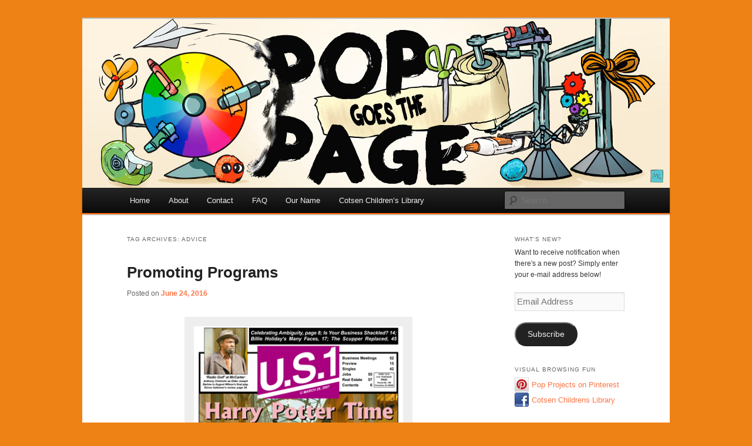

--- FILE ---
content_type: text/html; charset=UTF-8
request_url: https://popgoesthepage.princeton.edu/tag/advice/
body_size: 50369
content:
<!--[if IE]><![endif]--><!DOCTYPE html>
<!--[if IE 6]>
<html id="ie6" lang="en-US">
<![endif]-->
<!--[if IE 7]>
<html id="ie7" lang="en-US">
<![endif]-->
<!--[if IE 8]>
<html id="ie8" lang="en-US">
<![endif]-->
<!--[if !(IE 6) | !(IE 7) | !(IE 8)  ]><!-->
<html lang="en-US">
<!--<![endif]-->
<head>
<meta http-equiv="X-UA-Compatible" content="IE=edge,chrome=1" />
<meta charset="UTF-8" /><script type="text/javascript">(window.NREUM||(NREUM={})).init={privacy:{cookies_enabled:true},ajax:{deny_list:["bam.nr-data.net"]},feature_flags:["soft_nav"],distributed_tracing:{enabled:true}};(window.NREUM||(NREUM={})).loader_config={agentID:"1103226539",accountID:"3864842",trustKey:"66686",xpid:"Vw4BVV5XChABVFhRDgQGVFAI",licenseKey:"NRJS-007c77c88896c9172d1",applicationID:"1093951249",browserID:"1103226539"};;/*! For license information please see nr-loader-spa-1.308.0.min.js.LICENSE.txt */
(()=>{var e,t,r={384:(e,t,r)=>{"use strict";r.d(t,{NT:()=>a,US:()=>u,Zm:()=>o,bQ:()=>d,dV:()=>c,pV:()=>l});var n=r(6154),i=r(1863),s=r(1910);const a={beacon:"bam.nr-data.net",errorBeacon:"bam.nr-data.net"};function o(){return n.gm.NREUM||(n.gm.NREUM={}),void 0===n.gm.newrelic&&(n.gm.newrelic=n.gm.NREUM),n.gm.NREUM}function c(){let e=o();return e.o||(e.o={ST:n.gm.setTimeout,SI:n.gm.setImmediate||n.gm.setInterval,CT:n.gm.clearTimeout,XHR:n.gm.XMLHttpRequest,REQ:n.gm.Request,EV:n.gm.Event,PR:n.gm.Promise,MO:n.gm.MutationObserver,FETCH:n.gm.fetch,WS:n.gm.WebSocket},(0,s.i)(...Object.values(e.o))),e}function d(e,t){let r=o();r.initializedAgents??={},t.initializedAt={ms:(0,i.t)(),date:new Date},r.initializedAgents[e]=t}function u(e,t){o()[e]=t}function l(){return function(){let e=o();const t=e.info||{};e.info={beacon:a.beacon,errorBeacon:a.errorBeacon,...t}}(),function(){let e=o();const t=e.init||{};e.init={...t}}(),c(),function(){let e=o();const t=e.loader_config||{};e.loader_config={...t}}(),o()}},782:(e,t,r)=>{"use strict";r.d(t,{T:()=>n});const n=r(860).K7.pageViewTiming},860:(e,t,r)=>{"use strict";r.d(t,{$J:()=>u,K7:()=>c,P3:()=>d,XX:()=>i,Yy:()=>o,df:()=>s,qY:()=>n,v4:()=>a});const n="events",i="jserrors",s="browser/blobs",a="rum",o="browser/logs",c={ajax:"ajax",genericEvents:"generic_events",jserrors:i,logging:"logging",metrics:"metrics",pageAction:"page_action",pageViewEvent:"page_view_event",pageViewTiming:"page_view_timing",sessionReplay:"session_replay",sessionTrace:"session_trace",softNav:"soft_navigations",spa:"spa"},d={[c.pageViewEvent]:1,[c.pageViewTiming]:2,[c.metrics]:3,[c.jserrors]:4,[c.spa]:5,[c.ajax]:6,[c.sessionTrace]:7,[c.softNav]:8,[c.sessionReplay]:9,[c.logging]:10,[c.genericEvents]:11},u={[c.pageViewEvent]:a,[c.pageViewTiming]:n,[c.ajax]:n,[c.spa]:n,[c.softNav]:n,[c.metrics]:i,[c.jserrors]:i,[c.sessionTrace]:s,[c.sessionReplay]:s,[c.logging]:o,[c.genericEvents]:"ins"}},944:(e,t,r)=>{"use strict";r.d(t,{R:()=>i});var n=r(3241);function i(e,t){"function"==typeof console.debug&&(console.debug("New Relic Warning: https://github.com/newrelic/newrelic-browser-agent/blob/main/docs/warning-codes.md#".concat(e),t),(0,n.W)({agentIdentifier:null,drained:null,type:"data",name:"warn",feature:"warn",data:{code:e,secondary:t}}))}},993:(e,t,r)=>{"use strict";r.d(t,{A$:()=>s,ET:()=>a,TZ:()=>o,p_:()=>i});var n=r(860);const i={ERROR:"ERROR",WARN:"WARN",INFO:"INFO",DEBUG:"DEBUG",TRACE:"TRACE"},s={OFF:0,ERROR:1,WARN:2,INFO:3,DEBUG:4,TRACE:5},a="log",o=n.K7.logging},1541:(e,t,r)=>{"use strict";r.d(t,{U:()=>i,f:()=>n});const n={MFE:"MFE",BA:"BA"};function i(e,t){if(2!==t?.harvestEndpointVersion)return{};const r=t.agentRef.runtime.appMetadata.agents[0].entityGuid;return e?{"source.id":e.id,"source.name":e.name,"source.type":e.type,"parent.id":e.parent?.id||r,"parent.type":e.parent?.type||n.BA}:{"entity.guid":r,appId:t.agentRef.info.applicationID}}},1687:(e,t,r)=>{"use strict";r.d(t,{Ak:()=>d,Ze:()=>h,x3:()=>u});var n=r(3241),i=r(7836),s=r(3606),a=r(860),o=r(2646);const c={};function d(e,t){const r={staged:!1,priority:a.P3[t]||0};l(e),c[e].get(t)||c[e].set(t,r)}function u(e,t){e&&c[e]&&(c[e].get(t)&&c[e].delete(t),p(e,t,!1),c[e].size&&f(e))}function l(e){if(!e)throw new Error("agentIdentifier required");c[e]||(c[e]=new Map)}function h(e="",t="feature",r=!1){if(l(e),!e||!c[e].get(t)||r)return p(e,t);c[e].get(t).staged=!0,f(e)}function f(e){const t=Array.from(c[e]);t.every(([e,t])=>t.staged)&&(t.sort((e,t)=>e[1].priority-t[1].priority),t.forEach(([t])=>{c[e].delete(t),p(e,t)}))}function p(e,t,r=!0){const a=e?i.ee.get(e):i.ee,c=s.i.handlers;if(!a.aborted&&a.backlog&&c){if((0,n.W)({agentIdentifier:e,type:"lifecycle",name:"drain",feature:t}),r){const e=a.backlog[t],r=c[t];if(r){for(let t=0;e&&t<e.length;++t)g(e[t],r);Object.entries(r).forEach(([e,t])=>{Object.values(t||{}).forEach(t=>{t[0]?.on&&t[0]?.context()instanceof o.y&&t[0].on(e,t[1])})})}}a.isolatedBacklog||delete c[t],a.backlog[t]=null,a.emit("drain-"+t,[])}}function g(e,t){var r=e[1];Object.values(t[r]||{}).forEach(t=>{var r=e[0];if(t[0]===r){var n=t[1],i=e[3],s=e[2];n.apply(i,s)}})}},1738:(e,t,r)=>{"use strict";r.d(t,{U:()=>f,Y:()=>h});var n=r(3241),i=r(9908),s=r(1863),a=r(944),o=r(5701),c=r(3969),d=r(8362),u=r(860),l=r(4261);function h(e,t,r,s){const h=s||r;!h||h[e]&&h[e]!==d.d.prototype[e]||(h[e]=function(){(0,i.p)(c.xV,["API/"+e+"/called"],void 0,u.K7.metrics,r.ee),(0,n.W)({agentIdentifier:r.agentIdentifier,drained:!!o.B?.[r.agentIdentifier],type:"data",name:"api",feature:l.Pl+e,data:{}});try{return t.apply(this,arguments)}catch(e){(0,a.R)(23,e)}})}function f(e,t,r,n,a){const o=e.info;null===r?delete o.jsAttributes[t]:o.jsAttributes[t]=r,(a||null===r)&&(0,i.p)(l.Pl+n,[(0,s.t)(),t,r],void 0,"session",e.ee)}},1741:(e,t,r)=>{"use strict";r.d(t,{W:()=>s});var n=r(944),i=r(4261);class s{#e(e,...t){if(this[e]!==s.prototype[e])return this[e](...t);(0,n.R)(35,e)}addPageAction(e,t){return this.#e(i.hG,e,t)}register(e){return this.#e(i.eY,e)}recordCustomEvent(e,t){return this.#e(i.fF,e,t)}setPageViewName(e,t){return this.#e(i.Fw,e,t)}setCustomAttribute(e,t,r){return this.#e(i.cD,e,t,r)}noticeError(e,t){return this.#e(i.o5,e,t)}setUserId(e,t=!1){return this.#e(i.Dl,e,t)}setApplicationVersion(e){return this.#e(i.nb,e)}setErrorHandler(e){return this.#e(i.bt,e)}addRelease(e,t){return this.#e(i.k6,e,t)}log(e,t){return this.#e(i.$9,e,t)}start(){return this.#e(i.d3)}finished(e){return this.#e(i.BL,e)}recordReplay(){return this.#e(i.CH)}pauseReplay(){return this.#e(i.Tb)}addToTrace(e){return this.#e(i.U2,e)}setCurrentRouteName(e){return this.#e(i.PA,e)}interaction(e){return this.#e(i.dT,e)}wrapLogger(e,t,r){return this.#e(i.Wb,e,t,r)}measure(e,t){return this.#e(i.V1,e,t)}consent(e){return this.#e(i.Pv,e)}}},1863:(e,t,r)=>{"use strict";function n(){return Math.floor(performance.now())}r.d(t,{t:()=>n})},1910:(e,t,r)=>{"use strict";r.d(t,{i:()=>s});var n=r(944);const i=new Map;function s(...e){return e.every(e=>{if(i.has(e))return i.get(e);const t="function"==typeof e?e.toString():"",r=t.includes("[native code]"),s=t.includes("nrWrapper");return r||s||(0,n.R)(64,e?.name||t),i.set(e,r),r})}},2555:(e,t,r)=>{"use strict";r.d(t,{D:()=>o,f:()=>a});var n=r(384),i=r(8122);const s={beacon:n.NT.beacon,errorBeacon:n.NT.errorBeacon,licenseKey:void 0,applicationID:void 0,sa:void 0,queueTime:void 0,applicationTime:void 0,ttGuid:void 0,user:void 0,account:void 0,product:void 0,extra:void 0,jsAttributes:{},userAttributes:void 0,atts:void 0,transactionName:void 0,tNamePlain:void 0};function a(e){try{return!!e.licenseKey&&!!e.errorBeacon&&!!e.applicationID}catch(e){return!1}}const o=e=>(0,i.a)(e,s)},2614:(e,t,r)=>{"use strict";r.d(t,{BB:()=>a,H3:()=>n,g:()=>d,iL:()=>c,tS:()=>o,uh:()=>i,wk:()=>s});const n="NRBA",i="SESSION",s=144e5,a=18e5,o={STARTED:"session-started",PAUSE:"session-pause",RESET:"session-reset",RESUME:"session-resume",UPDATE:"session-update"},c={SAME_TAB:"same-tab",CROSS_TAB:"cross-tab"},d={OFF:0,FULL:1,ERROR:2}},2646:(e,t,r)=>{"use strict";r.d(t,{y:()=>n});class n{constructor(e){this.contextId=e}}},2843:(e,t,r)=>{"use strict";r.d(t,{G:()=>s,u:()=>i});var n=r(3878);function i(e,t=!1,r,i){(0,n.DD)("visibilitychange",function(){if(t)return void("hidden"===document.visibilityState&&e());e(document.visibilityState)},r,i)}function s(e,t,r){(0,n.sp)("pagehide",e,t,r)}},3241:(e,t,r)=>{"use strict";r.d(t,{W:()=>s});var n=r(6154);const i="newrelic";function s(e={}){try{n.gm.dispatchEvent(new CustomEvent(i,{detail:e}))}catch(e){}}},3304:(e,t,r)=>{"use strict";r.d(t,{A:()=>s});var n=r(7836);const i=()=>{const e=new WeakSet;return(t,r)=>{if("object"==typeof r&&null!==r){if(e.has(r))return;e.add(r)}return r}};function s(e){try{return JSON.stringify(e,i())??""}catch(e){try{n.ee.emit("internal-error",[e])}catch(e){}return""}}},3333:(e,t,r)=>{"use strict";r.d(t,{$v:()=>u,TZ:()=>n,Xh:()=>c,Zp:()=>i,kd:()=>d,mq:()=>o,nf:()=>a,qN:()=>s});const n=r(860).K7.genericEvents,i=["auxclick","click","copy","keydown","paste","scrollend"],s=["focus","blur"],a=4,o=1e3,c=2e3,d=["PageAction","UserAction","BrowserPerformance"],u={RESOURCES:"experimental.resources",REGISTER:"register"}},3434:(e,t,r)=>{"use strict";r.d(t,{Jt:()=>s,YM:()=>d});var n=r(7836),i=r(5607);const s="nr@original:".concat(i.W),a=50;var o=Object.prototype.hasOwnProperty,c=!1;function d(e,t){return e||(e=n.ee),r.inPlace=function(e,t,n,i,s){n||(n="");const a="-"===n.charAt(0);for(let o=0;o<t.length;o++){const c=t[o],d=e[c];l(d)||(e[c]=r(d,a?c+n:n,i,c,s))}},r.flag=s,r;function r(t,r,n,c,d){return l(t)?t:(r||(r=""),nrWrapper[s]=t,function(e,t,r){if(Object.defineProperty&&Object.keys)try{return Object.keys(e).forEach(function(r){Object.defineProperty(t,r,{get:function(){return e[r]},set:function(t){return e[r]=t,t}})}),t}catch(e){u([e],r)}for(var n in e)o.call(e,n)&&(t[n]=e[n])}(t,nrWrapper,e),nrWrapper);function nrWrapper(){var s,o,l,h;let f;try{o=this,s=[...arguments],l="function"==typeof n?n(s,o):n||{}}catch(t){u([t,"",[s,o,c],l],e)}i(r+"start",[s,o,c],l,d);const p=performance.now();let g;try{return h=t.apply(o,s),g=performance.now(),h}catch(e){throw g=performance.now(),i(r+"err",[s,o,e],l,d),f=e,f}finally{const e=g-p,t={start:p,end:g,duration:e,isLongTask:e>=a,methodName:c,thrownError:f};t.isLongTask&&i("long-task",[t,o],l,d),i(r+"end",[s,o,h],l,d)}}}function i(r,n,i,s){if(!c||t){var a=c;c=!0;try{e.emit(r,n,i,t,s)}catch(t){u([t,r,n,i],e)}c=a}}}function u(e,t){t||(t=n.ee);try{t.emit("internal-error",e)}catch(e){}}function l(e){return!(e&&"function"==typeof e&&e.apply&&!e[s])}},3606:(e,t,r)=>{"use strict";r.d(t,{i:()=>s});var n=r(9908);s.on=a;var i=s.handlers={};function s(e,t,r,s){a(s||n.d,i,e,t,r)}function a(e,t,r,i,s){s||(s="feature"),e||(e=n.d);var a=t[s]=t[s]||{};(a[r]=a[r]||[]).push([e,i])}},3738:(e,t,r)=>{"use strict";r.d(t,{He:()=>i,Kp:()=>o,Lc:()=>d,Rz:()=>u,TZ:()=>n,bD:()=>s,d3:()=>a,jx:()=>l,sl:()=>h,uP:()=>c});const n=r(860).K7.sessionTrace,i="bstResource",s="resource",a="-start",o="-end",c="fn"+a,d="fn"+o,u="pushState",l=1e3,h=3e4},3785:(e,t,r)=>{"use strict";r.d(t,{R:()=>c,b:()=>d});var n=r(9908),i=r(1863),s=r(860),a=r(3969),o=r(993);function c(e,t,r={},c=o.p_.INFO,d=!0,u,l=(0,i.t)()){(0,n.p)(a.xV,["API/logging/".concat(c.toLowerCase(),"/called")],void 0,s.K7.metrics,e),(0,n.p)(o.ET,[l,t,r,c,d,u],void 0,s.K7.logging,e)}function d(e){return"string"==typeof e&&Object.values(o.p_).some(t=>t===e.toUpperCase().trim())}},3878:(e,t,r)=>{"use strict";function n(e,t){return{capture:e,passive:!1,signal:t}}function i(e,t,r=!1,i){window.addEventListener(e,t,n(r,i))}function s(e,t,r=!1,i){document.addEventListener(e,t,n(r,i))}r.d(t,{DD:()=>s,jT:()=>n,sp:()=>i})},3962:(e,t,r)=>{"use strict";r.d(t,{AM:()=>a,O2:()=>l,OV:()=>s,Qu:()=>h,TZ:()=>c,ih:()=>f,pP:()=>o,t1:()=>u,tC:()=>i,wD:()=>d});var n=r(860);const i=["click","keydown","submit"],s="popstate",a="api",o="initialPageLoad",c=n.K7.softNav,d=5e3,u=500,l={INITIAL_PAGE_LOAD:"",ROUTE_CHANGE:1,UNSPECIFIED:2},h={INTERACTION:1,AJAX:2,CUSTOM_END:3,CUSTOM_TRACER:4},f={IP:"in progress",PF:"pending finish",FIN:"finished",CAN:"cancelled"}},3969:(e,t,r)=>{"use strict";r.d(t,{TZ:()=>n,XG:()=>o,rs:()=>i,xV:()=>a,z_:()=>s});const n=r(860).K7.metrics,i="sm",s="cm",a="storeSupportabilityMetrics",o="storeEventMetrics"},4234:(e,t,r)=>{"use strict";r.d(t,{W:()=>s});var n=r(7836),i=r(1687);class s{constructor(e,t){this.agentIdentifier=e,this.ee=n.ee.get(e),this.featureName=t,this.blocked=!1}deregisterDrain(){(0,i.x3)(this.agentIdentifier,this.featureName)}}},4261:(e,t,r)=>{"use strict";r.d(t,{$9:()=>u,BL:()=>c,CH:()=>p,Dl:()=>R,Fw:()=>w,PA:()=>v,Pl:()=>n,Pv:()=>A,Tb:()=>h,U2:()=>a,V1:()=>E,Wb:()=>T,bt:()=>y,cD:()=>b,d3:()=>x,dT:()=>d,eY:()=>g,fF:()=>f,hG:()=>s,hw:()=>i,k6:()=>o,nb:()=>m,o5:()=>l});const n="api-",i=n+"ixn-",s="addPageAction",a="addToTrace",o="addRelease",c="finished",d="interaction",u="log",l="noticeError",h="pauseReplay",f="recordCustomEvent",p="recordReplay",g="register",m="setApplicationVersion",v="setCurrentRouteName",b="setCustomAttribute",y="setErrorHandler",w="setPageViewName",R="setUserId",x="start",T="wrapLogger",E="measure",A="consent"},5205:(e,t,r)=>{"use strict";r.d(t,{j:()=>S});var n=r(384),i=r(1741);var s=r(2555),a=r(3333);const o=e=>{if(!e||"string"!=typeof e)return!1;try{document.createDocumentFragment().querySelector(e)}catch{return!1}return!0};var c=r(2614),d=r(944),u=r(8122);const l="[data-nr-mask]",h=e=>(0,u.a)(e,(()=>{const e={feature_flags:[],experimental:{allow_registered_children:!1,resources:!1},mask_selector:"*",block_selector:"[data-nr-block]",mask_input_options:{color:!1,date:!1,"datetime-local":!1,email:!1,month:!1,number:!1,range:!1,search:!1,tel:!1,text:!1,time:!1,url:!1,week:!1,textarea:!1,select:!1,password:!0}};return{ajax:{deny_list:void 0,block_internal:!0,enabled:!0,autoStart:!0},api:{get allow_registered_children(){return e.feature_flags.includes(a.$v.REGISTER)||e.experimental.allow_registered_children},set allow_registered_children(t){e.experimental.allow_registered_children=t},duplicate_registered_data:!1},browser_consent_mode:{enabled:!1},distributed_tracing:{enabled:void 0,exclude_newrelic_header:void 0,cors_use_newrelic_header:void 0,cors_use_tracecontext_headers:void 0,allowed_origins:void 0},get feature_flags(){return e.feature_flags},set feature_flags(t){e.feature_flags=t},generic_events:{enabled:!0,autoStart:!0},harvest:{interval:30},jserrors:{enabled:!0,autoStart:!0},logging:{enabled:!0,autoStart:!0},metrics:{enabled:!0,autoStart:!0},obfuscate:void 0,page_action:{enabled:!0},page_view_event:{enabled:!0,autoStart:!0},page_view_timing:{enabled:!0,autoStart:!0},performance:{capture_marks:!1,capture_measures:!1,capture_detail:!0,resources:{get enabled(){return e.feature_flags.includes(a.$v.RESOURCES)||e.experimental.resources},set enabled(t){e.experimental.resources=t},asset_types:[],first_party_domains:[],ignore_newrelic:!0}},privacy:{cookies_enabled:!0},proxy:{assets:void 0,beacon:void 0},session:{expiresMs:c.wk,inactiveMs:c.BB},session_replay:{autoStart:!0,enabled:!1,preload:!1,sampling_rate:10,error_sampling_rate:100,collect_fonts:!1,inline_images:!1,fix_stylesheets:!0,mask_all_inputs:!0,get mask_text_selector(){return e.mask_selector},set mask_text_selector(t){o(t)?e.mask_selector="".concat(t,",").concat(l):""===t||null===t?e.mask_selector=l:(0,d.R)(5,t)},get block_class(){return"nr-block"},get ignore_class(){return"nr-ignore"},get mask_text_class(){return"nr-mask"},get block_selector(){return e.block_selector},set block_selector(t){o(t)?e.block_selector+=",".concat(t):""!==t&&(0,d.R)(6,t)},get mask_input_options(){return e.mask_input_options},set mask_input_options(t){t&&"object"==typeof t?e.mask_input_options={...t,password:!0}:(0,d.R)(7,t)}},session_trace:{enabled:!0,autoStart:!0},soft_navigations:{enabled:!0,autoStart:!0},spa:{enabled:!0,autoStart:!0},ssl:void 0,user_actions:{enabled:!0,elementAttributes:["id","className","tagName","type"]}}})());var f=r(6154),p=r(9324);let g=0;const m={buildEnv:p.F3,distMethod:p.Xs,version:p.xv,originTime:f.WN},v={consented:!1},b={appMetadata:{},get consented(){return this.session?.state?.consent||v.consented},set consented(e){v.consented=e},customTransaction:void 0,denyList:void 0,disabled:!1,harvester:void 0,isolatedBacklog:!1,isRecording:!1,loaderType:void 0,maxBytes:3e4,obfuscator:void 0,onerror:void 0,ptid:void 0,releaseIds:{},session:void 0,timeKeeper:void 0,registeredEntities:[],jsAttributesMetadata:{bytes:0},get harvestCount(){return++g}},y=e=>{const t=(0,u.a)(e,b),r=Object.keys(m).reduce((e,t)=>(e[t]={value:m[t],writable:!1,configurable:!0,enumerable:!0},e),{});return Object.defineProperties(t,r)};var w=r(5701);const R=e=>{const t=e.startsWith("http");e+="/",r.p=t?e:"https://"+e};var x=r(7836),T=r(3241);const E={accountID:void 0,trustKey:void 0,agentID:void 0,licenseKey:void 0,applicationID:void 0,xpid:void 0},A=e=>(0,u.a)(e,E),_=new Set;function S(e,t={},r,a){let{init:o,info:c,loader_config:d,runtime:u={},exposed:l=!0}=t;if(!c){const e=(0,n.pV)();o=e.init,c=e.info,d=e.loader_config}e.init=h(o||{}),e.loader_config=A(d||{}),c.jsAttributes??={},f.bv&&(c.jsAttributes.isWorker=!0),e.info=(0,s.D)(c);const p=e.init,g=[c.beacon,c.errorBeacon];_.has(e.agentIdentifier)||(p.proxy.assets&&(R(p.proxy.assets),g.push(p.proxy.assets)),p.proxy.beacon&&g.push(p.proxy.beacon),e.beacons=[...g],function(e){const t=(0,n.pV)();Object.getOwnPropertyNames(i.W.prototype).forEach(r=>{const n=i.W.prototype[r];if("function"!=typeof n||"constructor"===n)return;let s=t[r];e[r]&&!1!==e.exposed&&"micro-agent"!==e.runtime?.loaderType&&(t[r]=(...t)=>{const n=e[r](...t);return s?s(...t):n})})}(e),(0,n.US)("activatedFeatures",w.B)),u.denyList=[...p.ajax.deny_list||[],...p.ajax.block_internal?g:[]],u.ptid=e.agentIdentifier,u.loaderType=r,e.runtime=y(u),_.has(e.agentIdentifier)||(e.ee=x.ee.get(e.agentIdentifier),e.exposed=l,(0,T.W)({agentIdentifier:e.agentIdentifier,drained:!!w.B?.[e.agentIdentifier],type:"lifecycle",name:"initialize",feature:void 0,data:e.config})),_.add(e.agentIdentifier)}},5270:(e,t,r)=>{"use strict";r.d(t,{Aw:()=>a,SR:()=>s,rF:()=>o});var n=r(384),i=r(7767);function s(e){return!!(0,n.dV)().o.MO&&(0,i.V)(e)&&!0===e?.session_trace.enabled}function a(e){return!0===e?.session_replay.preload&&s(e)}function o(e,t){try{if("string"==typeof t?.type){if("password"===t.type.toLowerCase())return"*".repeat(e?.length||0);if(void 0!==t?.dataset?.nrUnmask||t?.classList?.contains("nr-unmask"))return e}}catch(e){}return"string"==typeof e?e.replace(/[\S]/g,"*"):"*".repeat(e?.length||0)}},5289:(e,t,r)=>{"use strict";r.d(t,{GG:()=>a,Qr:()=>c,sB:()=>o});var n=r(3878),i=r(6389);function s(){return"undefined"==typeof document||"complete"===document.readyState}function a(e,t){if(s())return e();const r=(0,i.J)(e),a=setInterval(()=>{s()&&(clearInterval(a),r())},500);(0,n.sp)("load",r,t)}function o(e){if(s())return e();(0,n.DD)("DOMContentLoaded",e)}function c(e){if(s())return e();(0,n.sp)("popstate",e)}},5607:(e,t,r)=>{"use strict";r.d(t,{W:()=>n});const n=(0,r(9566).bz)()},5701:(e,t,r)=>{"use strict";r.d(t,{B:()=>s,t:()=>a});var n=r(3241);const i=new Set,s={};function a(e,t){const r=t.agentIdentifier;s[r]??={},e&&"object"==typeof e&&(i.has(r)||(t.ee.emit("rumresp",[e]),s[r]=e,i.add(r),(0,n.W)({agentIdentifier:r,loaded:!0,drained:!0,type:"lifecycle",name:"load",feature:void 0,data:e})))}},6154:(e,t,r)=>{"use strict";r.d(t,{OF:()=>d,RI:()=>i,WN:()=>h,bv:()=>s,eN:()=>f,gm:()=>a,lR:()=>l,m:()=>c,mw:()=>o,sb:()=>u});var n=r(1863);const i="undefined"!=typeof window&&!!window.document,s="undefined"!=typeof WorkerGlobalScope&&("undefined"!=typeof self&&self instanceof WorkerGlobalScope&&self.navigator instanceof WorkerNavigator||"undefined"!=typeof globalThis&&globalThis instanceof WorkerGlobalScope&&globalThis.navigator instanceof WorkerNavigator),a=i?window:"undefined"!=typeof WorkerGlobalScope&&("undefined"!=typeof self&&self instanceof WorkerGlobalScope&&self||"undefined"!=typeof globalThis&&globalThis instanceof WorkerGlobalScope&&globalThis),o=Boolean("hidden"===a?.document?.visibilityState),c=""+a?.location,d=/iPad|iPhone|iPod/.test(a.navigator?.userAgent),u=d&&"undefined"==typeof SharedWorker,l=(()=>{const e=a.navigator?.userAgent?.match(/Firefox[/\s](\d+\.\d+)/);return Array.isArray(e)&&e.length>=2?+e[1]:0})(),h=Date.now()-(0,n.t)(),f=()=>"undefined"!=typeof PerformanceNavigationTiming&&a?.performance?.getEntriesByType("navigation")?.[0]?.responseStart},6344:(e,t,r)=>{"use strict";r.d(t,{BB:()=>u,Qb:()=>l,TZ:()=>i,Ug:()=>a,Vh:()=>s,_s:()=>o,bc:()=>d,yP:()=>c});var n=r(2614);const i=r(860).K7.sessionReplay,s="errorDuringReplay",a=.12,o={DomContentLoaded:0,Load:1,FullSnapshot:2,IncrementalSnapshot:3,Meta:4,Custom:5},c={[n.g.ERROR]:15e3,[n.g.FULL]:3e5,[n.g.OFF]:0},d={RESET:{message:"Session was reset",sm:"Reset"},IMPORT:{message:"Recorder failed to import",sm:"Import"},TOO_MANY:{message:"429: Too Many Requests",sm:"Too-Many"},TOO_BIG:{message:"Payload was too large",sm:"Too-Big"},CROSS_TAB:{message:"Session Entity was set to OFF on another tab",sm:"Cross-Tab"},ENTITLEMENTS:{message:"Session Replay is not allowed and will not be started",sm:"Entitlement"}},u=5e3,l={API:"api",RESUME:"resume",SWITCH_TO_FULL:"switchToFull",INITIALIZE:"initialize",PRELOAD:"preload"}},6389:(e,t,r)=>{"use strict";function n(e,t=500,r={}){const n=r?.leading||!1;let i;return(...r)=>{n&&void 0===i&&(e.apply(this,r),i=setTimeout(()=>{i=clearTimeout(i)},t)),n||(clearTimeout(i),i=setTimeout(()=>{e.apply(this,r)},t))}}function i(e){let t=!1;return(...r)=>{t||(t=!0,e.apply(this,r))}}r.d(t,{J:()=>i,s:()=>n})},6630:(e,t,r)=>{"use strict";r.d(t,{T:()=>n});const n=r(860).K7.pageViewEvent},6774:(e,t,r)=>{"use strict";r.d(t,{T:()=>n});const n=r(860).K7.jserrors},7295:(e,t,r)=>{"use strict";r.d(t,{Xv:()=>a,gX:()=>i,iW:()=>s});var n=[];function i(e){if(!e||s(e))return!1;if(0===n.length)return!0;if("*"===n[0].hostname)return!1;for(var t=0;t<n.length;t++){var r=n[t];if(r.hostname.test(e.hostname)&&r.pathname.test(e.pathname))return!1}return!0}function s(e){return void 0===e.hostname}function a(e){if(n=[],e&&e.length)for(var t=0;t<e.length;t++){let r=e[t];if(!r)continue;if("*"===r)return void(n=[{hostname:"*"}]);0===r.indexOf("http://")?r=r.substring(7):0===r.indexOf("https://")&&(r=r.substring(8));const i=r.indexOf("/");let s,a;i>0?(s=r.substring(0,i),a=r.substring(i)):(s=r,a="*");let[c]=s.split(":");n.push({hostname:o(c),pathname:o(a,!0)})}}function o(e,t=!1){const r=e.replace(/[.+?^${}()|[\]\\]/g,e=>"\\"+e).replace(/\*/g,".*?");return new RegExp((t?"^":"")+r+"$")}},7485:(e,t,r)=>{"use strict";r.d(t,{D:()=>i});var n=r(6154);function i(e){if(0===(e||"").indexOf("data:"))return{protocol:"data"};try{const t=new URL(e,location.href),r={port:t.port,hostname:t.hostname,pathname:t.pathname,search:t.search,protocol:t.protocol.slice(0,t.protocol.indexOf(":")),sameOrigin:t.protocol===n.gm?.location?.protocol&&t.host===n.gm?.location?.host};return r.port&&""!==r.port||("http:"===t.protocol&&(r.port="80"),"https:"===t.protocol&&(r.port="443")),r.pathname&&""!==r.pathname?r.pathname.startsWith("/")||(r.pathname="/".concat(r.pathname)):r.pathname="/",r}catch(e){return{}}}},7699:(e,t,r)=>{"use strict";r.d(t,{It:()=>s,KC:()=>o,No:()=>i,qh:()=>a});var n=r(860);const i=16e3,s=1e6,a="SESSION_ERROR",o={[n.K7.logging]:!0,[n.K7.genericEvents]:!1,[n.K7.jserrors]:!1,[n.K7.ajax]:!1}},7767:(e,t,r)=>{"use strict";r.d(t,{V:()=>i});var n=r(6154);const i=e=>n.RI&&!0===e?.privacy.cookies_enabled},7836:(e,t,r)=>{"use strict";r.d(t,{P:()=>o,ee:()=>c});var n=r(384),i=r(8990),s=r(2646),a=r(5607);const o="nr@context:".concat(a.W),c=function e(t,r){var n={},a={},u={},l=!1;try{l=16===r.length&&d.initializedAgents?.[r]?.runtime.isolatedBacklog}catch(e){}var h={on:p,addEventListener:p,removeEventListener:function(e,t){var r=n[e];if(!r)return;for(var i=0;i<r.length;i++)r[i]===t&&r.splice(i,1)},emit:function(e,r,n,i,s){!1!==s&&(s=!0);if(c.aborted&&!i)return;t&&s&&t.emit(e,r,n);var o=f(n);g(e).forEach(e=>{e.apply(o,r)});var d=v()[a[e]];d&&d.push([h,e,r,o]);return o},get:m,listeners:g,context:f,buffer:function(e,t){const r=v();if(t=t||"feature",h.aborted)return;Object.entries(e||{}).forEach(([e,n])=>{a[n]=t,t in r||(r[t]=[])})},abort:function(){h._aborted=!0,Object.keys(h.backlog).forEach(e=>{delete h.backlog[e]})},isBuffering:function(e){return!!v()[a[e]]},debugId:r,backlog:l?{}:t&&"object"==typeof t.backlog?t.backlog:{},isolatedBacklog:l};return Object.defineProperty(h,"aborted",{get:()=>{let e=h._aborted||!1;return e||(t&&(e=t.aborted),e)}}),h;function f(e){return e&&e instanceof s.y?e:e?(0,i.I)(e,o,()=>new s.y(o)):new s.y(o)}function p(e,t){n[e]=g(e).concat(t)}function g(e){return n[e]||[]}function m(t){return u[t]=u[t]||e(h,t)}function v(){return h.backlog}}(void 0,"globalEE"),d=(0,n.Zm)();d.ee||(d.ee=c)},8122:(e,t,r)=>{"use strict";r.d(t,{a:()=>i});var n=r(944);function i(e,t){try{if(!e||"object"!=typeof e)return(0,n.R)(3);if(!t||"object"!=typeof t)return(0,n.R)(4);const r=Object.create(Object.getPrototypeOf(t),Object.getOwnPropertyDescriptors(t)),s=0===Object.keys(r).length?e:r;for(let a in s)if(void 0!==e[a])try{if(null===e[a]){r[a]=null;continue}Array.isArray(e[a])&&Array.isArray(t[a])?r[a]=Array.from(new Set([...e[a],...t[a]])):"object"==typeof e[a]&&"object"==typeof t[a]?r[a]=i(e[a],t[a]):r[a]=e[a]}catch(e){r[a]||(0,n.R)(1,e)}return r}catch(e){(0,n.R)(2,e)}}},8139:(e,t,r)=>{"use strict";r.d(t,{u:()=>h});var n=r(7836),i=r(3434),s=r(8990),a=r(6154);const o={},c=a.gm.XMLHttpRequest,d="addEventListener",u="removeEventListener",l="nr@wrapped:".concat(n.P);function h(e){var t=function(e){return(e||n.ee).get("events")}(e);if(o[t.debugId]++)return t;o[t.debugId]=1;var r=(0,i.YM)(t,!0);function h(e){r.inPlace(e,[d,u],"-",p)}function p(e,t){return e[1]}return"getPrototypeOf"in Object&&(a.RI&&f(document,h),c&&f(c.prototype,h),f(a.gm,h)),t.on(d+"-start",function(e,t){var n=e[1];if(null!==n&&("function"==typeof n||"object"==typeof n)&&"newrelic"!==e[0]){var i=(0,s.I)(n,l,function(){var e={object:function(){if("function"!=typeof n.handleEvent)return;return n.handleEvent.apply(n,arguments)},function:n}[typeof n];return e?r(e,"fn-",null,e.name||"anonymous"):n});this.wrapped=e[1]=i}}),t.on(u+"-start",function(e){e[1]=this.wrapped||e[1]}),t}function f(e,t,...r){let n=e;for(;"object"==typeof n&&!Object.prototype.hasOwnProperty.call(n,d);)n=Object.getPrototypeOf(n);n&&t(n,...r)}},8362:(e,t,r)=>{"use strict";r.d(t,{d:()=>s});var n=r(9566),i=r(1741);class s extends i.W{agentIdentifier=(0,n.LA)(16)}},8374:(e,t,r)=>{r.nc=(()=>{try{return document?.currentScript?.nonce}catch(e){}return""})()},8990:(e,t,r)=>{"use strict";r.d(t,{I:()=>i});var n=Object.prototype.hasOwnProperty;function i(e,t,r){if(n.call(e,t))return e[t];var i=r();if(Object.defineProperty&&Object.keys)try{return Object.defineProperty(e,t,{value:i,writable:!0,enumerable:!1}),i}catch(e){}return e[t]=i,i}},9119:(e,t,r)=>{"use strict";r.d(t,{L:()=>s});var n=/([^?#]*)[^#]*(#[^?]*|$).*/,i=/([^?#]*)().*/;function s(e,t){return e?e.replace(t?n:i,"$1$2"):e}},9300:(e,t,r)=>{"use strict";r.d(t,{T:()=>n});const n=r(860).K7.ajax},9324:(e,t,r)=>{"use strict";r.d(t,{AJ:()=>a,F3:()=>i,Xs:()=>s,Yq:()=>o,xv:()=>n});const n="1.308.0",i="PROD",s="CDN",a="@newrelic/rrweb",o="1.0.1"},9566:(e,t,r)=>{"use strict";r.d(t,{LA:()=>o,ZF:()=>c,bz:()=>a,el:()=>d});var n=r(6154);const i="xxxxxxxx-xxxx-4xxx-yxxx-xxxxxxxxxxxx";function s(e,t){return e?15&e[t]:16*Math.random()|0}function a(){const e=n.gm?.crypto||n.gm?.msCrypto;let t,r=0;return e&&e.getRandomValues&&(t=e.getRandomValues(new Uint8Array(30))),i.split("").map(e=>"x"===e?s(t,r++).toString(16):"y"===e?(3&s()|8).toString(16):e).join("")}function o(e){const t=n.gm?.crypto||n.gm?.msCrypto;let r,i=0;t&&t.getRandomValues&&(r=t.getRandomValues(new Uint8Array(e)));const a=[];for(var o=0;o<e;o++)a.push(s(r,i++).toString(16));return a.join("")}function c(){return o(16)}function d(){return o(32)}},9908:(e,t,r)=>{"use strict";r.d(t,{d:()=>n,p:()=>i});var n=r(7836).ee.get("handle");function i(e,t,r,i,s){s?(s.buffer([e],i),s.emit(e,t,r)):(n.buffer([e],i),n.emit(e,t,r))}}},n={};function i(e){var t=n[e];if(void 0!==t)return t.exports;var s=n[e]={exports:{}};return r[e](s,s.exports,i),s.exports}i.m=r,i.d=(e,t)=>{for(var r in t)i.o(t,r)&&!i.o(e,r)&&Object.defineProperty(e,r,{enumerable:!0,get:t[r]})},i.f={},i.e=e=>Promise.all(Object.keys(i.f).reduce((t,r)=>(i.f[r](e,t),t),[])),i.u=e=>({212:"nr-spa-compressor",249:"nr-spa-recorder",478:"nr-spa"}[e]+"-1.308.0.min.js"),i.o=(e,t)=>Object.prototype.hasOwnProperty.call(e,t),e={},t="NRBA-1.308.0.PROD:",i.l=(r,n,s,a)=>{if(e[r])e[r].push(n);else{var o,c;if(void 0!==s)for(var d=document.getElementsByTagName("script"),u=0;u<d.length;u++){var l=d[u];if(l.getAttribute("src")==r||l.getAttribute("data-webpack")==t+s){o=l;break}}if(!o){c=!0;var h={478:"sha512-RSfSVnmHk59T/uIPbdSE0LPeqcEdF4/+XhfJdBuccH5rYMOEZDhFdtnh6X6nJk7hGpzHd9Ujhsy7lZEz/ORYCQ==",249:"sha512-ehJXhmntm85NSqW4MkhfQqmeKFulra3klDyY0OPDUE+sQ3GokHlPh1pmAzuNy//3j4ac6lzIbmXLvGQBMYmrkg==",212:"sha512-B9h4CR46ndKRgMBcK+j67uSR2RCnJfGefU+A7FrgR/k42ovXy5x/MAVFiSvFxuVeEk/pNLgvYGMp1cBSK/G6Fg=="};(o=document.createElement("script")).charset="utf-8",i.nc&&o.setAttribute("nonce",i.nc),o.setAttribute("data-webpack",t+s),o.src=r,0!==o.src.indexOf(window.location.origin+"/")&&(o.crossOrigin="anonymous"),h[a]&&(o.integrity=h[a])}e[r]=[n];var f=(t,n)=>{o.onerror=o.onload=null,clearTimeout(p);var i=e[r];if(delete e[r],o.parentNode&&o.parentNode.removeChild(o),i&&i.forEach(e=>e(n)),t)return t(n)},p=setTimeout(f.bind(null,void 0,{type:"timeout",target:o}),12e4);o.onerror=f.bind(null,o.onerror),o.onload=f.bind(null,o.onload),c&&document.head.appendChild(o)}},i.r=e=>{"undefined"!=typeof Symbol&&Symbol.toStringTag&&Object.defineProperty(e,Symbol.toStringTag,{value:"Module"}),Object.defineProperty(e,"__esModule",{value:!0})},i.p="https://js-agent.newrelic.com/",(()=>{var e={38:0,788:0};i.f.j=(t,r)=>{var n=i.o(e,t)?e[t]:void 0;if(0!==n)if(n)r.push(n[2]);else{var s=new Promise((r,i)=>n=e[t]=[r,i]);r.push(n[2]=s);var a=i.p+i.u(t),o=new Error;i.l(a,r=>{if(i.o(e,t)&&(0!==(n=e[t])&&(e[t]=void 0),n)){var s=r&&("load"===r.type?"missing":r.type),a=r&&r.target&&r.target.src;o.message="Loading chunk "+t+" failed: ("+s+": "+a+")",o.name="ChunkLoadError",o.type=s,o.request=a,n[1](o)}},"chunk-"+t,t)}};var t=(t,r)=>{var n,s,[a,o,c]=r,d=0;if(a.some(t=>0!==e[t])){for(n in o)i.o(o,n)&&(i.m[n]=o[n]);if(c)c(i)}for(t&&t(r);d<a.length;d++)s=a[d],i.o(e,s)&&e[s]&&e[s][0](),e[s]=0},r=self["webpackChunk:NRBA-1.308.0.PROD"]=self["webpackChunk:NRBA-1.308.0.PROD"]||[];r.forEach(t.bind(null,0)),r.push=t.bind(null,r.push.bind(r))})(),(()=>{"use strict";i(8374);var e=i(8362),t=i(860);const r=Object.values(t.K7);var n=i(5205);var s=i(9908),a=i(1863),o=i(4261),c=i(1738);var d=i(1687),u=i(4234),l=i(5289),h=i(6154),f=i(944),p=i(5270),g=i(7767),m=i(6389),v=i(7699);class b extends u.W{constructor(e,t){super(e.agentIdentifier,t),this.agentRef=e,this.abortHandler=void 0,this.featAggregate=void 0,this.loadedSuccessfully=void 0,this.onAggregateImported=new Promise(e=>{this.loadedSuccessfully=e}),this.deferred=Promise.resolve(),!1===e.init[this.featureName].autoStart?this.deferred=new Promise((t,r)=>{this.ee.on("manual-start-all",(0,m.J)(()=>{(0,d.Ak)(e.agentIdentifier,this.featureName),t()}))}):(0,d.Ak)(e.agentIdentifier,t)}importAggregator(e,t,r={}){if(this.featAggregate)return;const n=async()=>{let n;await this.deferred;try{if((0,g.V)(e.init)){const{setupAgentSession:t}=await i.e(478).then(i.bind(i,8766));n=t(e)}}catch(e){(0,f.R)(20,e),this.ee.emit("internal-error",[e]),(0,s.p)(v.qh,[e],void 0,this.featureName,this.ee)}try{if(!this.#t(this.featureName,n,e.init))return(0,d.Ze)(this.agentIdentifier,this.featureName),void this.loadedSuccessfully(!1);const{Aggregate:i}=await t();this.featAggregate=new i(e,r),e.runtime.harvester.initializedAggregates.push(this.featAggregate),this.loadedSuccessfully(!0)}catch(e){(0,f.R)(34,e),this.abortHandler?.(),(0,d.Ze)(this.agentIdentifier,this.featureName,!0),this.loadedSuccessfully(!1),this.ee&&this.ee.abort()}};h.RI?(0,l.GG)(()=>n(),!0):n()}#t(e,r,n){if(this.blocked)return!1;switch(e){case t.K7.sessionReplay:return(0,p.SR)(n)&&!!r;case t.K7.sessionTrace:return!!r;default:return!0}}}var y=i(6630),w=i(2614),R=i(3241);class x extends b{static featureName=y.T;constructor(e){var t;super(e,y.T),this.setupInspectionEvents(e.agentIdentifier),t=e,(0,c.Y)(o.Fw,function(e,r){"string"==typeof e&&("/"!==e.charAt(0)&&(e="/"+e),t.runtime.customTransaction=(r||"http://custom.transaction")+e,(0,s.p)(o.Pl+o.Fw,[(0,a.t)()],void 0,void 0,t.ee))},t),this.importAggregator(e,()=>i.e(478).then(i.bind(i,2467)))}setupInspectionEvents(e){const t=(t,r)=>{t&&(0,R.W)({agentIdentifier:e,timeStamp:t.timeStamp,loaded:"complete"===t.target.readyState,type:"window",name:r,data:t.target.location+""})};(0,l.sB)(e=>{t(e,"DOMContentLoaded")}),(0,l.GG)(e=>{t(e,"load")}),(0,l.Qr)(e=>{t(e,"navigate")}),this.ee.on(w.tS.UPDATE,(t,r)=>{(0,R.W)({agentIdentifier:e,type:"lifecycle",name:"session",data:r})})}}var T=i(384);class E extends e.d{constructor(e){var t;(super(),h.gm)?(this.features={},(0,T.bQ)(this.agentIdentifier,this),this.desiredFeatures=new Set(e.features||[]),this.desiredFeatures.add(x),(0,n.j)(this,e,e.loaderType||"agent"),t=this,(0,c.Y)(o.cD,function(e,r,n=!1){if("string"==typeof e){if(["string","number","boolean"].includes(typeof r)||null===r)return(0,c.U)(t,e,r,o.cD,n);(0,f.R)(40,typeof r)}else(0,f.R)(39,typeof e)},t),function(e){(0,c.Y)(o.Dl,function(t,r=!1){if("string"!=typeof t&&null!==t)return void(0,f.R)(41,typeof t);const n=e.info.jsAttributes["enduser.id"];r&&null!=n&&n!==t?(0,s.p)(o.Pl+"setUserIdAndResetSession",[t],void 0,"session",e.ee):(0,c.U)(e,"enduser.id",t,o.Dl,!0)},e)}(this),function(e){(0,c.Y)(o.nb,function(t){if("string"==typeof t||null===t)return(0,c.U)(e,"application.version",t,o.nb,!1);(0,f.R)(42,typeof t)},e)}(this),function(e){(0,c.Y)(o.d3,function(){e.ee.emit("manual-start-all")},e)}(this),function(e){(0,c.Y)(o.Pv,function(t=!0){if("boolean"==typeof t){if((0,s.p)(o.Pl+o.Pv,[t],void 0,"session",e.ee),e.runtime.consented=t,t){const t=e.features.page_view_event;t.onAggregateImported.then(e=>{const r=t.featAggregate;e&&!r.sentRum&&r.sendRum()})}}else(0,f.R)(65,typeof t)},e)}(this),this.run()):(0,f.R)(21)}get config(){return{info:this.info,init:this.init,loader_config:this.loader_config,runtime:this.runtime}}get api(){return this}run(){try{const e=function(e){const t={};return r.forEach(r=>{t[r]=!!e[r]?.enabled}),t}(this.init),n=[...this.desiredFeatures];n.sort((e,r)=>t.P3[e.featureName]-t.P3[r.featureName]),n.forEach(r=>{if(!e[r.featureName]&&r.featureName!==t.K7.pageViewEvent)return;if(r.featureName===t.K7.spa)return void(0,f.R)(67);const n=function(e){switch(e){case t.K7.ajax:return[t.K7.jserrors];case t.K7.sessionTrace:return[t.K7.ajax,t.K7.pageViewEvent];case t.K7.sessionReplay:return[t.K7.sessionTrace];case t.K7.pageViewTiming:return[t.K7.pageViewEvent];default:return[]}}(r.featureName).filter(e=>!(e in this.features));n.length>0&&(0,f.R)(36,{targetFeature:r.featureName,missingDependencies:n}),this.features[r.featureName]=new r(this)})}catch(e){(0,f.R)(22,e);for(const e in this.features)this.features[e].abortHandler?.();const t=(0,T.Zm)();delete t.initializedAgents[this.agentIdentifier]?.features,delete this.sharedAggregator;return t.ee.get(this.agentIdentifier).abort(),!1}}}var A=i(2843),_=i(782);class S extends b{static featureName=_.T;constructor(e){super(e,_.T),h.RI&&((0,A.u)(()=>(0,s.p)("docHidden",[(0,a.t)()],void 0,_.T,this.ee),!0),(0,A.G)(()=>(0,s.p)("winPagehide",[(0,a.t)()],void 0,_.T,this.ee)),this.importAggregator(e,()=>i.e(478).then(i.bind(i,9917))))}}var O=i(3969);class I extends b{static featureName=O.TZ;constructor(e){super(e,O.TZ),h.RI&&document.addEventListener("securitypolicyviolation",e=>{(0,s.p)(O.xV,["Generic/CSPViolation/Detected"],void 0,this.featureName,this.ee)}),this.importAggregator(e,()=>i.e(478).then(i.bind(i,6555)))}}var N=i(6774),P=i(3878),k=i(3304);class D{constructor(e,t,r,n,i){this.name="UncaughtError",this.message="string"==typeof e?e:(0,k.A)(e),this.sourceURL=t,this.line=r,this.column=n,this.__newrelic=i}}function C(e){return M(e)?e:new D(void 0!==e?.message?e.message:e,e?.filename||e?.sourceURL,e?.lineno||e?.line,e?.colno||e?.col,e?.__newrelic,e?.cause)}function j(e){const t="Unhandled Promise Rejection: ";if(!e?.reason)return;if(M(e.reason)){try{e.reason.message.startsWith(t)||(e.reason.message=t+e.reason.message)}catch(e){}return C(e.reason)}const r=C(e.reason);return(r.message||"").startsWith(t)||(r.message=t+r.message),r}function L(e){if(e.error instanceof SyntaxError&&!/:\d+$/.test(e.error.stack?.trim())){const t=new D(e.message,e.filename,e.lineno,e.colno,e.error.__newrelic,e.cause);return t.name=SyntaxError.name,t}return M(e.error)?e.error:C(e)}function M(e){return e instanceof Error&&!!e.stack}function H(e,r,n,i,o=(0,a.t)()){"string"==typeof e&&(e=new Error(e)),(0,s.p)("err",[e,o,!1,r,n.runtime.isRecording,void 0,i],void 0,t.K7.jserrors,n.ee),(0,s.p)("uaErr",[],void 0,t.K7.genericEvents,n.ee)}var B=i(1541),K=i(993),W=i(3785);function U(e,{customAttributes:t={},level:r=K.p_.INFO}={},n,i,s=(0,a.t)()){(0,W.R)(n.ee,e,t,r,!1,i,s)}function F(e,r,n,i,c=(0,a.t)()){(0,s.p)(o.Pl+o.hG,[c,e,r,i],void 0,t.K7.genericEvents,n.ee)}function V(e,r,n,i,c=(0,a.t)()){const{start:d,end:u,customAttributes:l}=r||{},h={customAttributes:l||{}};if("object"!=typeof h.customAttributes||"string"!=typeof e||0===e.length)return void(0,f.R)(57);const p=(e,t)=>null==e?t:"number"==typeof e?e:e instanceof PerformanceMark?e.startTime:Number.NaN;if(h.start=p(d,0),h.end=p(u,c),Number.isNaN(h.start)||Number.isNaN(h.end))(0,f.R)(57);else{if(h.duration=h.end-h.start,!(h.duration<0))return(0,s.p)(o.Pl+o.V1,[h,e,i],void 0,t.K7.genericEvents,n.ee),h;(0,f.R)(58)}}function G(e,r={},n,i,c=(0,a.t)()){(0,s.p)(o.Pl+o.fF,[c,e,r,i],void 0,t.K7.genericEvents,n.ee)}function z(e){(0,c.Y)(o.eY,function(t){return Y(e,t)},e)}function Y(e,r,n){(0,f.R)(54,"newrelic.register"),r||={},r.type=B.f.MFE,r.licenseKey||=e.info.licenseKey,r.blocked=!1,r.parent=n||{},Array.isArray(r.tags)||(r.tags=[]);const i={};r.tags.forEach(e=>{"name"!==e&&"id"!==e&&(i["source.".concat(e)]=!0)}),r.isolated??=!0;let o=()=>{};const c=e.runtime.registeredEntities;if(!r.isolated){const e=c.find(({metadata:{target:{id:e}}})=>e===r.id&&!r.isolated);if(e)return e}const d=e=>{r.blocked=!0,o=e};function u(e){return"string"==typeof e&&!!e.trim()&&e.trim().length<501||"number"==typeof e}e.init.api.allow_registered_children||d((0,m.J)(()=>(0,f.R)(55))),u(r.id)&&u(r.name)||d((0,m.J)(()=>(0,f.R)(48,r)));const l={addPageAction:(t,n={})=>g(F,[t,{...i,...n},e],r),deregister:()=>{d((0,m.J)(()=>(0,f.R)(68)))},log:(t,n={})=>g(U,[t,{...n,customAttributes:{...i,...n.customAttributes||{}}},e],r),measure:(t,n={})=>g(V,[t,{...n,customAttributes:{...i,...n.customAttributes||{}}},e],r),noticeError:(t,n={})=>g(H,[t,{...i,...n},e],r),register:(t={})=>g(Y,[e,t],l.metadata.target),recordCustomEvent:(t,n={})=>g(G,[t,{...i,...n},e],r),setApplicationVersion:e=>p("application.version",e),setCustomAttribute:(e,t)=>p(e,t),setUserId:e=>p("enduser.id",e),metadata:{customAttributes:i,target:r}},h=()=>(r.blocked&&o(),r.blocked);h()||c.push(l);const p=(e,t)=>{h()||(i[e]=t)},g=(r,n,i)=>{if(h())return;const o=(0,a.t)();(0,s.p)(O.xV,["API/register/".concat(r.name,"/called")],void 0,t.K7.metrics,e.ee);try{if(e.init.api.duplicate_registered_data&&"register"!==r.name){let e=n;if(n[1]instanceof Object){const t={"child.id":i.id,"child.type":i.type};e="customAttributes"in n[1]?[n[0],{...n[1],customAttributes:{...n[1].customAttributes,...t}},...n.slice(2)]:[n[0],{...n[1],...t},...n.slice(2)]}r(...e,void 0,o)}return r(...n,i,o)}catch(e){(0,f.R)(50,e)}};return l}class Z extends b{static featureName=N.T;constructor(e){var t;super(e,N.T),t=e,(0,c.Y)(o.o5,(e,r)=>H(e,r,t),t),function(e){(0,c.Y)(o.bt,function(t){e.runtime.onerror=t},e)}(e),function(e){let t=0;(0,c.Y)(o.k6,function(e,r){++t>10||(this.runtime.releaseIds[e.slice(-200)]=(""+r).slice(-200))},e)}(e),z(e);try{this.removeOnAbort=new AbortController}catch(e){}this.ee.on("internal-error",(t,r)=>{this.abortHandler&&(0,s.p)("ierr",[C(t),(0,a.t)(),!0,{},e.runtime.isRecording,r],void 0,this.featureName,this.ee)}),h.gm.addEventListener("unhandledrejection",t=>{this.abortHandler&&(0,s.p)("err",[j(t),(0,a.t)(),!1,{unhandledPromiseRejection:1},e.runtime.isRecording],void 0,this.featureName,this.ee)},(0,P.jT)(!1,this.removeOnAbort?.signal)),h.gm.addEventListener("error",t=>{this.abortHandler&&(0,s.p)("err",[L(t),(0,a.t)(),!1,{},e.runtime.isRecording],void 0,this.featureName,this.ee)},(0,P.jT)(!1,this.removeOnAbort?.signal)),this.abortHandler=this.#r,this.importAggregator(e,()=>i.e(478).then(i.bind(i,2176)))}#r(){this.removeOnAbort?.abort(),this.abortHandler=void 0}}var q=i(8990);let X=1;function J(e){const t=typeof e;return!e||"object"!==t&&"function"!==t?-1:e===h.gm?0:(0,q.I)(e,"nr@id",function(){return X++})}function Q(e){if("string"==typeof e&&e.length)return e.length;if("object"==typeof e){if("undefined"!=typeof ArrayBuffer&&e instanceof ArrayBuffer&&e.byteLength)return e.byteLength;if("undefined"!=typeof Blob&&e instanceof Blob&&e.size)return e.size;if(!("undefined"!=typeof FormData&&e instanceof FormData))try{return(0,k.A)(e).length}catch(e){return}}}var ee=i(8139),te=i(7836),re=i(3434);const ne={},ie=["open","send"];function se(e){var t=e||te.ee;const r=function(e){return(e||te.ee).get("xhr")}(t);if(void 0===h.gm.XMLHttpRequest)return r;if(ne[r.debugId]++)return r;ne[r.debugId]=1,(0,ee.u)(t);var n=(0,re.YM)(r),i=h.gm.XMLHttpRequest,s=h.gm.MutationObserver,a=h.gm.Promise,o=h.gm.setInterval,c="readystatechange",d=["onload","onerror","onabort","onloadstart","onloadend","onprogress","ontimeout"],u=[],l=h.gm.XMLHttpRequest=function(e){const t=new i(e),s=r.context(t);try{r.emit("new-xhr",[t],s),t.addEventListener(c,(a=s,function(){var e=this;e.readyState>3&&!a.resolved&&(a.resolved=!0,r.emit("xhr-resolved",[],e)),n.inPlace(e,d,"fn-",y)}),(0,P.jT)(!1))}catch(e){(0,f.R)(15,e);try{r.emit("internal-error",[e])}catch(e){}}var a;return t};function p(e,t){n.inPlace(t,["onreadystatechange"],"fn-",y)}if(function(e,t){for(var r in e)t[r]=e[r]}(i,l),l.prototype=i.prototype,n.inPlace(l.prototype,ie,"-xhr-",y),r.on("send-xhr-start",function(e,t){p(e,t),function(e){u.push(e),s&&(g?g.then(b):o?o(b):(m=-m,v.data=m))}(t)}),r.on("open-xhr-start",p),s){var g=a&&a.resolve();if(!o&&!a){var m=1,v=document.createTextNode(m);new s(b).observe(v,{characterData:!0})}}else t.on("fn-end",function(e){e[0]&&e[0].type===c||b()});function b(){for(var e=0;e<u.length;e++)p(0,u[e]);u.length&&(u=[])}function y(e,t){return t}return r}var ae="fetch-",oe=ae+"body-",ce=["arrayBuffer","blob","json","text","formData"],de=h.gm.Request,ue=h.gm.Response,le="prototype";const he={};function fe(e){const t=function(e){return(e||te.ee).get("fetch")}(e);if(!(de&&ue&&h.gm.fetch))return t;if(he[t.debugId]++)return t;function r(e,r,n){var i=e[r];"function"==typeof i&&(e[r]=function(){var e,r=[...arguments],s={};t.emit(n+"before-start",[r],s),s[te.P]&&s[te.P].dt&&(e=s[te.P].dt);var a=i.apply(this,r);return t.emit(n+"start",[r,e],a),a.then(function(e){return t.emit(n+"end",[null,e],a),e},function(e){throw t.emit(n+"end",[e],a),e})})}return he[t.debugId]=1,ce.forEach(e=>{r(de[le],e,oe),r(ue[le],e,oe)}),r(h.gm,"fetch",ae),t.on(ae+"end",function(e,r){var n=this;if(r){var i=r.headers.get("content-length");null!==i&&(n.rxSize=i),t.emit(ae+"done",[null,r],n)}else t.emit(ae+"done",[e],n)}),t}var pe=i(7485),ge=i(9566);class me{constructor(e){this.agentRef=e}generateTracePayload(e){const t=this.agentRef.loader_config;if(!this.shouldGenerateTrace(e)||!t)return null;var r=(t.accountID||"").toString()||null,n=(t.agentID||"").toString()||null,i=(t.trustKey||"").toString()||null;if(!r||!n)return null;var s=(0,ge.ZF)(),a=(0,ge.el)(),o=Date.now(),c={spanId:s,traceId:a,timestamp:o};return(e.sameOrigin||this.isAllowedOrigin(e)&&this.useTraceContextHeadersForCors())&&(c.traceContextParentHeader=this.generateTraceContextParentHeader(s,a),c.traceContextStateHeader=this.generateTraceContextStateHeader(s,o,r,n,i)),(e.sameOrigin&&!this.excludeNewrelicHeader()||!e.sameOrigin&&this.isAllowedOrigin(e)&&this.useNewrelicHeaderForCors())&&(c.newrelicHeader=this.generateTraceHeader(s,a,o,r,n,i)),c}generateTraceContextParentHeader(e,t){return"00-"+t+"-"+e+"-01"}generateTraceContextStateHeader(e,t,r,n,i){return i+"@nr=0-1-"+r+"-"+n+"-"+e+"----"+t}generateTraceHeader(e,t,r,n,i,s){if(!("function"==typeof h.gm?.btoa))return null;var a={v:[0,1],d:{ty:"Browser",ac:n,ap:i,id:e,tr:t,ti:r}};return s&&n!==s&&(a.d.tk=s),btoa((0,k.A)(a))}shouldGenerateTrace(e){return this.agentRef.init?.distributed_tracing?.enabled&&this.isAllowedOrigin(e)}isAllowedOrigin(e){var t=!1;const r=this.agentRef.init?.distributed_tracing;if(e.sameOrigin)t=!0;else if(r?.allowed_origins instanceof Array)for(var n=0;n<r.allowed_origins.length;n++){var i=(0,pe.D)(r.allowed_origins[n]);if(e.hostname===i.hostname&&e.protocol===i.protocol&&e.port===i.port){t=!0;break}}return t}excludeNewrelicHeader(){var e=this.agentRef.init?.distributed_tracing;return!!e&&!!e.exclude_newrelic_header}useNewrelicHeaderForCors(){var e=this.agentRef.init?.distributed_tracing;return!!e&&!1!==e.cors_use_newrelic_header}useTraceContextHeadersForCors(){var e=this.agentRef.init?.distributed_tracing;return!!e&&!!e.cors_use_tracecontext_headers}}var ve=i(9300),be=i(7295);function ye(e){return"string"==typeof e?e:e instanceof(0,T.dV)().o.REQ?e.url:h.gm?.URL&&e instanceof URL?e.href:void 0}var we=["load","error","abort","timeout"],Re=we.length,xe=(0,T.dV)().o.REQ,Te=(0,T.dV)().o.XHR;const Ee="X-NewRelic-App-Data";class Ae extends b{static featureName=ve.T;constructor(e){super(e,ve.T),this.dt=new me(e),this.handler=(e,t,r,n)=>(0,s.p)(e,t,r,n,this.ee);try{const e={xmlhttprequest:"xhr",fetch:"fetch",beacon:"beacon"};h.gm?.performance?.getEntriesByType("resource").forEach(r=>{if(r.initiatorType in e&&0!==r.responseStatus){const n={status:r.responseStatus},i={rxSize:r.transferSize,duration:Math.floor(r.duration),cbTime:0};_e(n,r.name),this.handler("xhr",[n,i,r.startTime,r.responseEnd,e[r.initiatorType]],void 0,t.K7.ajax)}})}catch(e){}fe(this.ee),se(this.ee),function(e,r,n,i){function o(e){var t=this;t.totalCbs=0,t.called=0,t.cbTime=0,t.end=T,t.ended=!1,t.xhrGuids={},t.lastSize=null,t.loadCaptureCalled=!1,t.params=this.params||{},t.metrics=this.metrics||{},t.latestLongtaskEnd=0,e.addEventListener("load",function(r){E(t,e)},(0,P.jT)(!1)),h.lR||e.addEventListener("progress",function(e){t.lastSize=e.loaded},(0,P.jT)(!1))}function c(e){this.params={method:e[0]},_e(this,e[1]),this.metrics={}}function d(t,r){e.loader_config.xpid&&this.sameOrigin&&r.setRequestHeader("X-NewRelic-ID",e.loader_config.xpid);var n=i.generateTracePayload(this.parsedOrigin);if(n){var s=!1;n.newrelicHeader&&(r.setRequestHeader("newrelic",n.newrelicHeader),s=!0),n.traceContextParentHeader&&(r.setRequestHeader("traceparent",n.traceContextParentHeader),n.traceContextStateHeader&&r.setRequestHeader("tracestate",n.traceContextStateHeader),s=!0),s&&(this.dt=n)}}function u(e,t){var n=this.metrics,i=e[0],s=this;if(n&&i){var o=Q(i);o&&(n.txSize=o)}this.startTime=(0,a.t)(),this.body=i,this.listener=function(e){try{"abort"!==e.type||s.loadCaptureCalled||(s.params.aborted=!0),("load"!==e.type||s.called===s.totalCbs&&(s.onloadCalled||"function"!=typeof t.onload)&&"function"==typeof s.end)&&s.end(t)}catch(e){try{r.emit("internal-error",[e])}catch(e){}}};for(var c=0;c<Re;c++)t.addEventListener(we[c],this.listener,(0,P.jT)(!1))}function l(e,t,r){this.cbTime+=e,t?this.onloadCalled=!0:this.called+=1,this.called!==this.totalCbs||!this.onloadCalled&&"function"==typeof r.onload||"function"!=typeof this.end||this.end(r)}function f(e,t){var r=""+J(e)+!!t;this.xhrGuids&&!this.xhrGuids[r]&&(this.xhrGuids[r]=!0,this.totalCbs+=1)}function p(e,t){var r=""+J(e)+!!t;this.xhrGuids&&this.xhrGuids[r]&&(delete this.xhrGuids[r],this.totalCbs-=1)}function g(){this.endTime=(0,a.t)()}function m(e,t){t instanceof Te&&"load"===e[0]&&r.emit("xhr-load-added",[e[1],e[2]],t)}function v(e,t){t instanceof Te&&"load"===e[0]&&r.emit("xhr-load-removed",[e[1],e[2]],t)}function b(e,t,r){t instanceof Te&&("onload"===r&&(this.onload=!0),("load"===(e[0]&&e[0].type)||this.onload)&&(this.xhrCbStart=(0,a.t)()))}function y(e,t){this.xhrCbStart&&r.emit("xhr-cb-time",[(0,a.t)()-this.xhrCbStart,this.onload,t],t)}function w(e){var t,r=e[1]||{};if("string"==typeof e[0]?0===(t=e[0]).length&&h.RI&&(t=""+h.gm.location.href):e[0]&&e[0].url?t=e[0].url:h.gm?.URL&&e[0]&&e[0]instanceof URL?t=e[0].href:"function"==typeof e[0].toString&&(t=e[0].toString()),"string"==typeof t&&0!==t.length){t&&(this.parsedOrigin=(0,pe.D)(t),this.sameOrigin=this.parsedOrigin.sameOrigin);var n=i.generateTracePayload(this.parsedOrigin);if(n&&(n.newrelicHeader||n.traceContextParentHeader))if(e[0]&&e[0].headers)o(e[0].headers,n)&&(this.dt=n);else{var s={};for(var a in r)s[a]=r[a];s.headers=new Headers(r.headers||{}),o(s.headers,n)&&(this.dt=n),e.length>1?e[1]=s:e.push(s)}}function o(e,t){var r=!1;return t.newrelicHeader&&(e.set("newrelic",t.newrelicHeader),r=!0),t.traceContextParentHeader&&(e.set("traceparent",t.traceContextParentHeader),t.traceContextStateHeader&&e.set("tracestate",t.traceContextStateHeader),r=!0),r}}function R(e,t){this.params={},this.metrics={},this.startTime=(0,a.t)(),this.dt=t,e.length>=1&&(this.target=e[0]),e.length>=2&&(this.opts=e[1]);var r=this.opts||{},n=this.target;_e(this,ye(n));var i=(""+(n&&n instanceof xe&&n.method||r.method||"GET")).toUpperCase();this.params.method=i,this.body=r.body,this.txSize=Q(r.body)||0}function x(e,r){if(this.endTime=(0,a.t)(),this.params||(this.params={}),(0,be.iW)(this.params))return;let i;this.params.status=r?r.status:0,"string"==typeof this.rxSize&&this.rxSize.length>0&&(i=+this.rxSize);const s={txSize:this.txSize,rxSize:i,duration:(0,a.t)()-this.startTime};n("xhr",[this.params,s,this.startTime,this.endTime,"fetch"],this,t.K7.ajax)}function T(e){const r=this.params,i=this.metrics;if(!this.ended){this.ended=!0;for(let t=0;t<Re;t++)e.removeEventListener(we[t],this.listener,!1);r.aborted||(0,be.iW)(r)||(i.duration=(0,a.t)()-this.startTime,this.loadCaptureCalled||4!==e.readyState?null==r.status&&(r.status=0):E(this,e),i.cbTime=this.cbTime,n("xhr",[r,i,this.startTime,this.endTime,"xhr"],this,t.K7.ajax))}}function E(e,n){e.params.status=n.status;var i=function(e,t){var r=e.responseType;return"json"===r&&null!==t?t:"arraybuffer"===r||"blob"===r||"json"===r?Q(e.response):"text"===r||""===r||void 0===r?Q(e.responseText):void 0}(n,e.lastSize);if(i&&(e.metrics.rxSize=i),e.sameOrigin&&n.getAllResponseHeaders().indexOf(Ee)>=0){var a=n.getResponseHeader(Ee);a&&((0,s.p)(O.rs,["Ajax/CrossApplicationTracing/Header/Seen"],void 0,t.K7.metrics,r),e.params.cat=a.split(", ").pop())}e.loadCaptureCalled=!0}r.on("new-xhr",o),r.on("open-xhr-start",c),r.on("open-xhr-end",d),r.on("send-xhr-start",u),r.on("xhr-cb-time",l),r.on("xhr-load-added",f),r.on("xhr-load-removed",p),r.on("xhr-resolved",g),r.on("addEventListener-end",m),r.on("removeEventListener-end",v),r.on("fn-end",y),r.on("fetch-before-start",w),r.on("fetch-start",R),r.on("fn-start",b),r.on("fetch-done",x)}(e,this.ee,this.handler,this.dt),this.importAggregator(e,()=>i.e(478).then(i.bind(i,3845)))}}function _e(e,t){var r=(0,pe.D)(t),n=e.params||e;n.hostname=r.hostname,n.port=r.port,n.protocol=r.protocol,n.host=r.hostname+":"+r.port,n.pathname=r.pathname,e.parsedOrigin=r,e.sameOrigin=r.sameOrigin}const Se={},Oe=["pushState","replaceState"];function Ie(e){const t=function(e){return(e||te.ee).get("history")}(e);return!h.RI||Se[t.debugId]++||(Se[t.debugId]=1,(0,re.YM)(t).inPlace(window.history,Oe,"-")),t}var Ne=i(3738);function Pe(e){(0,c.Y)(o.BL,function(r=Date.now()){const n=r-h.WN;n<0&&(0,f.R)(62,r),(0,s.p)(O.XG,[o.BL,{time:n}],void 0,t.K7.metrics,e.ee),e.addToTrace({name:o.BL,start:r,origin:"nr"}),(0,s.p)(o.Pl+o.hG,[n,o.BL],void 0,t.K7.genericEvents,e.ee)},e)}const{He:ke,bD:De,d3:Ce,Kp:je,TZ:Le,Lc:Me,uP:He,Rz:Be}=Ne;class Ke extends b{static featureName=Le;constructor(e){var r;super(e,Le),r=e,(0,c.Y)(o.U2,function(e){if(!(e&&"object"==typeof e&&e.name&&e.start))return;const n={n:e.name,s:e.start-h.WN,e:(e.end||e.start)-h.WN,o:e.origin||"",t:"api"};n.s<0||n.e<0||n.e<n.s?(0,f.R)(61,{start:n.s,end:n.e}):(0,s.p)("bstApi",[n],void 0,t.K7.sessionTrace,r.ee)},r),Pe(e);if(!(0,g.V)(e.init))return void this.deregisterDrain();const n=this.ee;let d;Ie(n),this.eventsEE=(0,ee.u)(n),this.eventsEE.on(He,function(e,t){this.bstStart=(0,a.t)()}),this.eventsEE.on(Me,function(e,r){(0,s.p)("bst",[e[0],r,this.bstStart,(0,a.t)()],void 0,t.K7.sessionTrace,n)}),n.on(Be+Ce,function(e){this.time=(0,a.t)(),this.startPath=location.pathname+location.hash}),n.on(Be+je,function(e){(0,s.p)("bstHist",[location.pathname+location.hash,this.startPath,this.time],void 0,t.K7.sessionTrace,n)});try{d=new PerformanceObserver(e=>{const r=e.getEntries();(0,s.p)(ke,[r],void 0,t.K7.sessionTrace,n)}),d.observe({type:De,buffered:!0})}catch(e){}this.importAggregator(e,()=>i.e(478).then(i.bind(i,6974)),{resourceObserver:d})}}var We=i(6344);class Ue extends b{static featureName=We.TZ;#n;recorder;constructor(e){var r;let n;super(e,We.TZ),r=e,(0,c.Y)(o.CH,function(){(0,s.p)(o.CH,[],void 0,t.K7.sessionReplay,r.ee)},r),function(e){(0,c.Y)(o.Tb,function(){(0,s.p)(o.Tb,[],void 0,t.K7.sessionReplay,e.ee)},e)}(e);try{n=JSON.parse(localStorage.getItem("".concat(w.H3,"_").concat(w.uh)))}catch(e){}(0,p.SR)(e.init)&&this.ee.on(o.CH,()=>this.#i()),this.#s(n)&&this.importRecorder().then(e=>{e.startRecording(We.Qb.PRELOAD,n?.sessionReplayMode)}),this.importAggregator(this.agentRef,()=>i.e(478).then(i.bind(i,6167)),this),this.ee.on("err",e=>{this.blocked||this.agentRef.runtime.isRecording&&(this.errorNoticed=!0,(0,s.p)(We.Vh,[e],void 0,this.featureName,this.ee))})}#s(e){return e&&(e.sessionReplayMode===w.g.FULL||e.sessionReplayMode===w.g.ERROR)||(0,p.Aw)(this.agentRef.init)}importRecorder(){return this.recorder?Promise.resolve(this.recorder):(this.#n??=Promise.all([i.e(478),i.e(249)]).then(i.bind(i,4866)).then(({Recorder:e})=>(this.recorder=new e(this),this.recorder)).catch(e=>{throw this.ee.emit("internal-error",[e]),this.blocked=!0,e}),this.#n)}#i(){this.blocked||(this.featAggregate?this.featAggregate.mode!==w.g.FULL&&this.featAggregate.initializeRecording(w.g.FULL,!0,We.Qb.API):this.importRecorder().then(()=>{this.recorder.startRecording(We.Qb.API,w.g.FULL)}))}}var Fe=i(3962);class Ve extends b{static featureName=Fe.TZ;constructor(e){if(super(e,Fe.TZ),function(e){const r=e.ee.get("tracer");function n(){}(0,c.Y)(o.dT,function(e){return(new n).get("object"==typeof e?e:{})},e);const i=n.prototype={createTracer:function(n,i){var o={},c=this,d="function"==typeof i;return(0,s.p)(O.xV,["API/createTracer/called"],void 0,t.K7.metrics,e.ee),function(){if(r.emit((d?"":"no-")+"fn-start",[(0,a.t)(),c,d],o),d)try{return i.apply(this,arguments)}catch(e){const t="string"==typeof e?new Error(e):e;throw r.emit("fn-err",[arguments,this,t],o),t}finally{r.emit("fn-end",[(0,a.t)()],o)}}}};["actionText","setName","setAttribute","save","ignore","onEnd","getContext","end","get"].forEach(r=>{c.Y.apply(this,[r,function(){return(0,s.p)(o.hw+r,[performance.now(),...arguments],this,t.K7.softNav,e.ee),this},e,i])}),(0,c.Y)(o.PA,function(){(0,s.p)(o.hw+"routeName",[performance.now(),...arguments],void 0,t.K7.softNav,e.ee)},e)}(e),!h.RI||!(0,T.dV)().o.MO)return;const r=Ie(this.ee);try{this.removeOnAbort=new AbortController}catch(e){}Fe.tC.forEach(e=>{(0,P.sp)(e,e=>{l(e)},!0,this.removeOnAbort?.signal)});const n=()=>(0,s.p)("newURL",[(0,a.t)(),""+window.location],void 0,this.featureName,this.ee);r.on("pushState-end",n),r.on("replaceState-end",n),(0,P.sp)(Fe.OV,e=>{l(e),(0,s.p)("newURL",[e.timeStamp,""+window.location],void 0,this.featureName,this.ee)},!0,this.removeOnAbort?.signal);let d=!1;const u=new((0,T.dV)().o.MO)((e,t)=>{d||(d=!0,requestAnimationFrame(()=>{(0,s.p)("newDom",[(0,a.t)()],void 0,this.featureName,this.ee),d=!1}))}),l=(0,m.s)(e=>{"loading"!==document.readyState&&((0,s.p)("newUIEvent",[e],void 0,this.featureName,this.ee),u.observe(document.body,{attributes:!0,childList:!0,subtree:!0,characterData:!0}))},100,{leading:!0});this.abortHandler=function(){this.removeOnAbort?.abort(),u.disconnect(),this.abortHandler=void 0},this.importAggregator(e,()=>i.e(478).then(i.bind(i,4393)),{domObserver:u})}}var Ge=i(3333),ze=i(9119);const Ye={},Ze=new Set;function qe(e){return"string"==typeof e?{type:"string",size:(new TextEncoder).encode(e).length}:e instanceof ArrayBuffer?{type:"ArrayBuffer",size:e.byteLength}:e instanceof Blob?{type:"Blob",size:e.size}:e instanceof DataView?{type:"DataView",size:e.byteLength}:ArrayBuffer.isView(e)?{type:"TypedArray",size:e.byteLength}:{type:"unknown",size:0}}class Xe{constructor(e,t){this.timestamp=(0,a.t)(),this.currentUrl=(0,ze.L)(window.location.href),this.socketId=(0,ge.LA)(8),this.requestedUrl=(0,ze.L)(e),this.requestedProtocols=Array.isArray(t)?t.join(","):t||"",this.openedAt=void 0,this.protocol=void 0,this.extensions=void 0,this.binaryType=void 0,this.messageOrigin=void 0,this.messageCount=0,this.messageBytes=0,this.messageBytesMin=0,this.messageBytesMax=0,this.messageTypes=void 0,this.sendCount=0,this.sendBytes=0,this.sendBytesMin=0,this.sendBytesMax=0,this.sendTypes=void 0,this.closedAt=void 0,this.closeCode=void 0,this.closeReason="unknown",this.closeWasClean=void 0,this.connectedDuration=0,this.hasErrors=void 0}}class $e extends b{static featureName=Ge.TZ;constructor(e){super(e,Ge.TZ);const r=e.init.feature_flags.includes("websockets"),n=[e.init.page_action.enabled,e.init.performance.capture_marks,e.init.performance.capture_measures,e.init.performance.resources.enabled,e.init.user_actions.enabled,r];var d;let u,l;if(d=e,(0,c.Y)(o.hG,(e,t)=>F(e,t,d),d),function(e){(0,c.Y)(o.fF,(t,r)=>G(t,r,e),e)}(e),Pe(e),z(e),function(e){(0,c.Y)(o.V1,(t,r)=>V(t,r,e),e)}(e),r&&(l=function(e){if(!(0,T.dV)().o.WS)return e;const t=e.get("websockets");if(Ye[t.debugId]++)return t;Ye[t.debugId]=1,(0,A.G)(()=>{const e=(0,a.t)();Ze.forEach(r=>{r.nrData.closedAt=e,r.nrData.closeCode=1001,r.nrData.closeReason="Page navigating away",r.nrData.closeWasClean=!1,r.nrData.openedAt&&(r.nrData.connectedDuration=e-r.nrData.openedAt),t.emit("ws",[r.nrData],r)})});class r extends WebSocket{static name="WebSocket";static toString(){return"function WebSocket() { [native code] }"}toString(){return"[object WebSocket]"}get[Symbol.toStringTag](){return r.name}#a(e){(e.__newrelic??={}).socketId=this.nrData.socketId,this.nrData.hasErrors??=!0}constructor(...e){super(...e),this.nrData=new Xe(e[0],e[1]),this.addEventListener("open",()=>{this.nrData.openedAt=(0,a.t)(),["protocol","extensions","binaryType"].forEach(e=>{this.nrData[e]=this[e]}),Ze.add(this)}),this.addEventListener("message",e=>{const{type:t,size:r}=qe(e.data);this.nrData.messageOrigin??=(0,ze.L)(e.origin),this.nrData.messageCount++,this.nrData.messageBytes+=r,this.nrData.messageBytesMin=Math.min(this.nrData.messageBytesMin||1/0,r),this.nrData.messageBytesMax=Math.max(this.nrData.messageBytesMax,r),(this.nrData.messageTypes??"").includes(t)||(this.nrData.messageTypes=this.nrData.messageTypes?"".concat(this.nrData.messageTypes,",").concat(t):t)}),this.addEventListener("close",e=>{this.nrData.closedAt=(0,a.t)(),this.nrData.closeCode=e.code,e.reason&&(this.nrData.closeReason=e.reason),this.nrData.closeWasClean=e.wasClean,this.nrData.connectedDuration=this.nrData.closedAt-this.nrData.openedAt,Ze.delete(this),t.emit("ws",[this.nrData],this)})}addEventListener(e,t,...r){const n=this,i="function"==typeof t?function(...e){try{return t.apply(this,e)}catch(e){throw n.#a(e),e}}:t?.handleEvent?{handleEvent:function(...e){try{return t.handleEvent.apply(t,e)}catch(e){throw n.#a(e),e}}}:t;return super.addEventListener(e,i,...r)}send(e){if(this.readyState===WebSocket.OPEN){const{type:t,size:r}=qe(e);this.nrData.sendCount++,this.nrData.sendBytes+=r,this.nrData.sendBytesMin=Math.min(this.nrData.sendBytesMin||1/0,r),this.nrData.sendBytesMax=Math.max(this.nrData.sendBytesMax,r),(this.nrData.sendTypes??"").includes(t)||(this.nrData.sendTypes=this.nrData.sendTypes?"".concat(this.nrData.sendTypes,",").concat(t):t)}try{return super.send(e)}catch(e){throw this.#a(e),e}}close(...e){try{super.close(...e)}catch(e){throw this.#a(e),e}}}return h.gm.WebSocket=r,t}(this.ee)),h.RI){if(fe(this.ee),se(this.ee),u=Ie(this.ee),e.init.user_actions.enabled){function f(t){const r=(0,pe.D)(t);return e.beacons.includes(r.hostname+":"+r.port)}function p(){u.emit("navChange")}Ge.Zp.forEach(e=>(0,P.sp)(e,e=>(0,s.p)("ua",[e],void 0,this.featureName,this.ee),!0)),Ge.qN.forEach(e=>{const t=(0,m.s)(e=>{(0,s.p)("ua",[e],void 0,this.featureName,this.ee)},500,{leading:!0});(0,P.sp)(e,t)}),h.gm.addEventListener("error",()=>{(0,s.p)("uaErr",[],void 0,t.K7.genericEvents,this.ee)},(0,P.jT)(!1,this.removeOnAbort?.signal)),this.ee.on("open-xhr-start",(e,r)=>{f(e[1])||r.addEventListener("readystatechange",()=>{2===r.readyState&&(0,s.p)("uaXhr",[],void 0,t.K7.genericEvents,this.ee)})}),this.ee.on("fetch-start",e=>{e.length>=1&&!f(ye(e[0]))&&(0,s.p)("uaXhr",[],void 0,t.K7.genericEvents,this.ee)}),u.on("pushState-end",p),u.on("replaceState-end",p),window.addEventListener("hashchange",p,(0,P.jT)(!0,this.removeOnAbort?.signal)),window.addEventListener("popstate",p,(0,P.jT)(!0,this.removeOnAbort?.signal))}if(e.init.performance.resources.enabled&&h.gm.PerformanceObserver?.supportedEntryTypes.includes("resource")){new PerformanceObserver(e=>{e.getEntries().forEach(e=>{(0,s.p)("browserPerformance.resource",[e],void 0,this.featureName,this.ee)})}).observe({type:"resource",buffered:!0})}}r&&l.on("ws",e=>{(0,s.p)("ws-complete",[e],void 0,this.featureName,this.ee)});try{this.removeOnAbort=new AbortController}catch(g){}this.abortHandler=()=>{this.removeOnAbort?.abort(),this.abortHandler=void 0},n.some(e=>e)?this.importAggregator(e,()=>i.e(478).then(i.bind(i,8019))):this.deregisterDrain()}}var Je=i(2646);const Qe=new Map;function et(e,t,r,n,i=!0){if("object"!=typeof t||!t||"string"!=typeof r||!r||"function"!=typeof t[r])return(0,f.R)(29);const s=function(e){return(e||te.ee).get("logger")}(e),a=(0,re.YM)(s),o=new Je.y(te.P);o.level=n.level,o.customAttributes=n.customAttributes,o.autoCaptured=i;const c=t[r]?.[re.Jt]||t[r];return Qe.set(c,o),a.inPlace(t,[r],"wrap-logger-",()=>Qe.get(c)),s}var tt=i(1910);class rt extends b{static featureName=K.TZ;constructor(e){var t;super(e,K.TZ),t=e,(0,c.Y)(o.$9,(e,r)=>U(e,r,t),t),function(e){(0,c.Y)(o.Wb,(t,r,{customAttributes:n={},level:i=K.p_.INFO}={})=>{et(e.ee,t,r,{customAttributes:n,level:i},!1)},e)}(e),z(e);const r=this.ee;["log","error","warn","info","debug","trace"].forEach(e=>{(0,tt.i)(h.gm.console[e]),et(r,h.gm.console,e,{level:"log"===e?"info":e})}),this.ee.on("wrap-logger-end",function([e]){const{level:t,customAttributes:n,autoCaptured:i}=this;(0,W.R)(r,e,n,t,i)}),this.importAggregator(e,()=>i.e(478).then(i.bind(i,5288)))}}new E({features:[Ae,x,S,Ke,Ue,I,Z,$e,rt,Ve],loaderType:"spa"})})()})();</script>
<meta name="viewport" content="width=device-width" />
<title>advice | Pop Goes the Page</title>
<link rel="profile" href="http://gmpg.org/xfn/11" />
<link rel="stylesheet" type="text/css" media="all" href="https://popgoesthepage.princeton.edu/wp-content/themes/twentyeleven-pu/style.css" />
<link rel="pingback" href="https://popgoesthepage.princeton.edu/xmlrpc.php" />
<!--[if lt IE 9]>
<script src="https://popgoesthepage.princeton.edu/wp-content/themes/twentyeleven/js/html5.js" type="text/javascript"></script>
<![endif]-->
<meta name='robots' content='max-image-preview:large' />
<link rel='dns-prefetch' href='//secure.gravatar.com' />
<link rel='dns-prefetch' href='//stats.wp.com' />
<link rel='dns-prefetch' href='//jetpack.wordpress.com' />
<link rel='dns-prefetch' href='//s0.wp.com' />
<link rel='dns-prefetch' href='//public-api.wordpress.com' />
<link rel='dns-prefetch' href='//0.gravatar.com' />
<link rel='dns-prefetch' href='//1.gravatar.com' />
<link rel='dns-prefetch' href='//2.gravatar.com' />
<link rel='dns-prefetch' href='//v0.wordpress.com' />
<link rel="alternate" type="application/rss+xml" title="Pop Goes the Page &raquo; Feed" href="https://popgoesthepage.princeton.edu/feed/" />
<link rel="alternate" type="application/rss+xml" title="Pop Goes the Page &raquo; Comments Feed" href="https://popgoesthepage.princeton.edu/comments/feed/" />
<link rel="alternate" type="application/rss+xml" title="Pop Goes the Page &raquo; advice Tag Feed" href="https://popgoesthepage.princeton.edu/tag/advice/feed/" />
<style id='wp-img-auto-sizes-contain-inline-css' type='text/css'>
img:is([sizes=auto i],[sizes^="auto," i]){contain-intrinsic-size:3000px 1500px}
/*# sourceURL=wp-img-auto-sizes-contain-inline-css */
</style>
<style id='wp-emoji-styles-inline-css' type='text/css'>

	img.wp-smiley, img.emoji {
		display: inline !important;
		border: none !important;
		box-shadow: none !important;
		height: 1em !important;
		width: 1em !important;
		margin: 0 0.07em !important;
		vertical-align: -0.1em !important;
		background: none !important;
		padding: 0 !important;
	}
/*# sourceURL=wp-emoji-styles-inline-css */
</style>
<style id='wp-block-library-inline-css' type='text/css'>
:root{--wp-block-synced-color:#7a00df;--wp-block-synced-color--rgb:122,0,223;--wp-bound-block-color:var(--wp-block-synced-color);--wp-editor-canvas-background:#ddd;--wp-admin-theme-color:#007cba;--wp-admin-theme-color--rgb:0,124,186;--wp-admin-theme-color-darker-10:#006ba1;--wp-admin-theme-color-darker-10--rgb:0,107,160.5;--wp-admin-theme-color-darker-20:#005a87;--wp-admin-theme-color-darker-20--rgb:0,90,135;--wp-admin-border-width-focus:2px}@media (min-resolution:192dpi){:root{--wp-admin-border-width-focus:1.5px}}.wp-element-button{cursor:pointer}:root .has-very-light-gray-background-color{background-color:#eee}:root .has-very-dark-gray-background-color{background-color:#313131}:root .has-very-light-gray-color{color:#eee}:root .has-very-dark-gray-color{color:#313131}:root .has-vivid-green-cyan-to-vivid-cyan-blue-gradient-background{background:linear-gradient(135deg,#00d084,#0693e3)}:root .has-purple-crush-gradient-background{background:linear-gradient(135deg,#34e2e4,#4721fb 50%,#ab1dfe)}:root .has-hazy-dawn-gradient-background{background:linear-gradient(135deg,#faaca8,#dad0ec)}:root .has-subdued-olive-gradient-background{background:linear-gradient(135deg,#fafae1,#67a671)}:root .has-atomic-cream-gradient-background{background:linear-gradient(135deg,#fdd79a,#004a59)}:root .has-nightshade-gradient-background{background:linear-gradient(135deg,#330968,#31cdcf)}:root .has-midnight-gradient-background{background:linear-gradient(135deg,#020381,#2874fc)}:root{--wp--preset--font-size--normal:16px;--wp--preset--font-size--huge:42px}.has-regular-font-size{font-size:1em}.has-larger-font-size{font-size:2.625em}.has-normal-font-size{font-size:var(--wp--preset--font-size--normal)}.has-huge-font-size{font-size:var(--wp--preset--font-size--huge)}.has-text-align-center{text-align:center}.has-text-align-left{text-align:left}.has-text-align-right{text-align:right}.has-fit-text{white-space:nowrap!important}#end-resizable-editor-section{display:none}.aligncenter{clear:both}.items-justified-left{justify-content:flex-start}.items-justified-center{justify-content:center}.items-justified-right{justify-content:flex-end}.items-justified-space-between{justify-content:space-between}.screen-reader-text{border:0;clip-path:inset(50%);height:1px;margin:-1px;overflow:hidden;padding:0;position:absolute;width:1px;word-wrap:normal!important}.screen-reader-text:focus{background-color:#ddd;clip-path:none;color:#444;display:block;font-size:1em;height:auto;left:5px;line-height:normal;padding:15px 23px 14px;text-decoration:none;top:5px;width:auto;z-index:100000}html :where(.has-border-color){border-style:solid}html :where([style*=border-top-color]){border-top-style:solid}html :where([style*=border-right-color]){border-right-style:solid}html :where([style*=border-bottom-color]){border-bottom-style:solid}html :where([style*=border-left-color]){border-left-style:solid}html :where([style*=border-width]){border-style:solid}html :where([style*=border-top-width]){border-top-style:solid}html :where([style*=border-right-width]){border-right-style:solid}html :where([style*=border-bottom-width]){border-bottom-style:solid}html :where([style*=border-left-width]){border-left-style:solid}html :where(img[class*=wp-image-]){height:auto;max-width:100%}:where(figure){margin:0 0 1em}html :where(.is-position-sticky){--wp-admin--admin-bar--position-offset:var(--wp-admin--admin-bar--height,0px)}@media screen and (max-width:600px){html :where(.is-position-sticky){--wp-admin--admin-bar--position-offset:0px}}

/*# sourceURL=wp-block-library-inline-css */
</style><style id='global-styles-inline-css' type='text/css'>
:root{--wp--preset--aspect-ratio--square: 1;--wp--preset--aspect-ratio--4-3: 4/3;--wp--preset--aspect-ratio--3-4: 3/4;--wp--preset--aspect-ratio--3-2: 3/2;--wp--preset--aspect-ratio--2-3: 2/3;--wp--preset--aspect-ratio--16-9: 16/9;--wp--preset--aspect-ratio--9-16: 9/16;--wp--preset--color--black: #000;--wp--preset--color--cyan-bluish-gray: #abb8c3;--wp--preset--color--white: #fff;--wp--preset--color--pale-pink: #f78da7;--wp--preset--color--vivid-red: #cf2e2e;--wp--preset--color--luminous-vivid-orange: #ff6900;--wp--preset--color--luminous-vivid-amber: #fcb900;--wp--preset--color--light-green-cyan: #7bdcb5;--wp--preset--color--vivid-green-cyan: #00d084;--wp--preset--color--pale-cyan-blue: #8ed1fc;--wp--preset--color--vivid-cyan-blue: #0693e3;--wp--preset--color--vivid-purple: #9b51e0;--wp--preset--color--blue: #1982d1;--wp--preset--color--dark-gray: #373737;--wp--preset--color--medium-gray: #666;--wp--preset--color--light-gray: #e2e2e2;--wp--preset--gradient--vivid-cyan-blue-to-vivid-purple: linear-gradient(135deg,rgb(6,147,227) 0%,rgb(155,81,224) 100%);--wp--preset--gradient--light-green-cyan-to-vivid-green-cyan: linear-gradient(135deg,rgb(122,220,180) 0%,rgb(0,208,130) 100%);--wp--preset--gradient--luminous-vivid-amber-to-luminous-vivid-orange: linear-gradient(135deg,rgb(252,185,0) 0%,rgb(255,105,0) 100%);--wp--preset--gradient--luminous-vivid-orange-to-vivid-red: linear-gradient(135deg,rgb(255,105,0) 0%,rgb(207,46,46) 100%);--wp--preset--gradient--very-light-gray-to-cyan-bluish-gray: linear-gradient(135deg,rgb(238,238,238) 0%,rgb(169,184,195) 100%);--wp--preset--gradient--cool-to-warm-spectrum: linear-gradient(135deg,rgb(74,234,220) 0%,rgb(151,120,209) 20%,rgb(207,42,186) 40%,rgb(238,44,130) 60%,rgb(251,105,98) 80%,rgb(254,248,76) 100%);--wp--preset--gradient--blush-light-purple: linear-gradient(135deg,rgb(255,206,236) 0%,rgb(152,150,240) 100%);--wp--preset--gradient--blush-bordeaux: linear-gradient(135deg,rgb(254,205,165) 0%,rgb(254,45,45) 50%,rgb(107,0,62) 100%);--wp--preset--gradient--luminous-dusk: linear-gradient(135deg,rgb(255,203,112) 0%,rgb(199,81,192) 50%,rgb(65,88,208) 100%);--wp--preset--gradient--pale-ocean: linear-gradient(135deg,rgb(255,245,203) 0%,rgb(182,227,212) 50%,rgb(51,167,181) 100%);--wp--preset--gradient--electric-grass: linear-gradient(135deg,rgb(202,248,128) 0%,rgb(113,206,126) 100%);--wp--preset--gradient--midnight: linear-gradient(135deg,rgb(2,3,129) 0%,rgb(40,116,252) 100%);--wp--preset--font-size--small: 13px;--wp--preset--font-size--medium: 20px;--wp--preset--font-size--large: 36px;--wp--preset--font-size--x-large: 42px;--wp--preset--spacing--20: 0.44rem;--wp--preset--spacing--30: 0.67rem;--wp--preset--spacing--40: 1rem;--wp--preset--spacing--50: 1.5rem;--wp--preset--spacing--60: 2.25rem;--wp--preset--spacing--70: 3.38rem;--wp--preset--spacing--80: 5.06rem;--wp--preset--shadow--natural: 6px 6px 9px rgba(0, 0, 0, 0.2);--wp--preset--shadow--deep: 12px 12px 50px rgba(0, 0, 0, 0.4);--wp--preset--shadow--sharp: 6px 6px 0px rgba(0, 0, 0, 0.2);--wp--preset--shadow--outlined: 6px 6px 0px -3px rgb(255, 255, 255), 6px 6px rgb(0, 0, 0);--wp--preset--shadow--crisp: 6px 6px 0px rgb(0, 0, 0);}:where(.is-layout-flex){gap: 0.5em;}:where(.is-layout-grid){gap: 0.5em;}body .is-layout-flex{display: flex;}.is-layout-flex{flex-wrap: wrap;align-items: center;}.is-layout-flex > :is(*, div){margin: 0;}body .is-layout-grid{display: grid;}.is-layout-grid > :is(*, div){margin: 0;}:where(.wp-block-columns.is-layout-flex){gap: 2em;}:where(.wp-block-columns.is-layout-grid){gap: 2em;}:where(.wp-block-post-template.is-layout-flex){gap: 1.25em;}:where(.wp-block-post-template.is-layout-grid){gap: 1.25em;}.has-black-color{color: var(--wp--preset--color--black) !important;}.has-cyan-bluish-gray-color{color: var(--wp--preset--color--cyan-bluish-gray) !important;}.has-white-color{color: var(--wp--preset--color--white) !important;}.has-pale-pink-color{color: var(--wp--preset--color--pale-pink) !important;}.has-vivid-red-color{color: var(--wp--preset--color--vivid-red) !important;}.has-luminous-vivid-orange-color{color: var(--wp--preset--color--luminous-vivid-orange) !important;}.has-luminous-vivid-amber-color{color: var(--wp--preset--color--luminous-vivid-amber) !important;}.has-light-green-cyan-color{color: var(--wp--preset--color--light-green-cyan) !important;}.has-vivid-green-cyan-color{color: var(--wp--preset--color--vivid-green-cyan) !important;}.has-pale-cyan-blue-color{color: var(--wp--preset--color--pale-cyan-blue) !important;}.has-vivid-cyan-blue-color{color: var(--wp--preset--color--vivid-cyan-blue) !important;}.has-vivid-purple-color{color: var(--wp--preset--color--vivid-purple) !important;}.has-black-background-color{background-color: var(--wp--preset--color--black) !important;}.has-cyan-bluish-gray-background-color{background-color: var(--wp--preset--color--cyan-bluish-gray) !important;}.has-white-background-color{background-color: var(--wp--preset--color--white) !important;}.has-pale-pink-background-color{background-color: var(--wp--preset--color--pale-pink) !important;}.has-vivid-red-background-color{background-color: var(--wp--preset--color--vivid-red) !important;}.has-luminous-vivid-orange-background-color{background-color: var(--wp--preset--color--luminous-vivid-orange) !important;}.has-luminous-vivid-amber-background-color{background-color: var(--wp--preset--color--luminous-vivid-amber) !important;}.has-light-green-cyan-background-color{background-color: var(--wp--preset--color--light-green-cyan) !important;}.has-vivid-green-cyan-background-color{background-color: var(--wp--preset--color--vivid-green-cyan) !important;}.has-pale-cyan-blue-background-color{background-color: var(--wp--preset--color--pale-cyan-blue) !important;}.has-vivid-cyan-blue-background-color{background-color: var(--wp--preset--color--vivid-cyan-blue) !important;}.has-vivid-purple-background-color{background-color: var(--wp--preset--color--vivid-purple) !important;}.has-black-border-color{border-color: var(--wp--preset--color--black) !important;}.has-cyan-bluish-gray-border-color{border-color: var(--wp--preset--color--cyan-bluish-gray) !important;}.has-white-border-color{border-color: var(--wp--preset--color--white) !important;}.has-pale-pink-border-color{border-color: var(--wp--preset--color--pale-pink) !important;}.has-vivid-red-border-color{border-color: var(--wp--preset--color--vivid-red) !important;}.has-luminous-vivid-orange-border-color{border-color: var(--wp--preset--color--luminous-vivid-orange) !important;}.has-luminous-vivid-amber-border-color{border-color: var(--wp--preset--color--luminous-vivid-amber) !important;}.has-light-green-cyan-border-color{border-color: var(--wp--preset--color--light-green-cyan) !important;}.has-vivid-green-cyan-border-color{border-color: var(--wp--preset--color--vivid-green-cyan) !important;}.has-pale-cyan-blue-border-color{border-color: var(--wp--preset--color--pale-cyan-blue) !important;}.has-vivid-cyan-blue-border-color{border-color: var(--wp--preset--color--vivid-cyan-blue) !important;}.has-vivid-purple-border-color{border-color: var(--wp--preset--color--vivid-purple) !important;}.has-vivid-cyan-blue-to-vivid-purple-gradient-background{background: var(--wp--preset--gradient--vivid-cyan-blue-to-vivid-purple) !important;}.has-light-green-cyan-to-vivid-green-cyan-gradient-background{background: var(--wp--preset--gradient--light-green-cyan-to-vivid-green-cyan) !important;}.has-luminous-vivid-amber-to-luminous-vivid-orange-gradient-background{background: var(--wp--preset--gradient--luminous-vivid-amber-to-luminous-vivid-orange) !important;}.has-luminous-vivid-orange-to-vivid-red-gradient-background{background: var(--wp--preset--gradient--luminous-vivid-orange-to-vivid-red) !important;}.has-very-light-gray-to-cyan-bluish-gray-gradient-background{background: var(--wp--preset--gradient--very-light-gray-to-cyan-bluish-gray) !important;}.has-cool-to-warm-spectrum-gradient-background{background: var(--wp--preset--gradient--cool-to-warm-spectrum) !important;}.has-blush-light-purple-gradient-background{background: var(--wp--preset--gradient--blush-light-purple) !important;}.has-blush-bordeaux-gradient-background{background: var(--wp--preset--gradient--blush-bordeaux) !important;}.has-luminous-dusk-gradient-background{background: var(--wp--preset--gradient--luminous-dusk) !important;}.has-pale-ocean-gradient-background{background: var(--wp--preset--gradient--pale-ocean) !important;}.has-electric-grass-gradient-background{background: var(--wp--preset--gradient--electric-grass) !important;}.has-midnight-gradient-background{background: var(--wp--preset--gradient--midnight) !important;}.has-small-font-size{font-size: var(--wp--preset--font-size--small) !important;}.has-medium-font-size{font-size: var(--wp--preset--font-size--medium) !important;}.has-large-font-size{font-size: var(--wp--preset--font-size--large) !important;}.has-x-large-font-size{font-size: var(--wp--preset--font-size--x-large) !important;}
/*# sourceURL=global-styles-inline-css */
</style>

<style id='classic-theme-styles-inline-css' type='text/css'>
/*! This file is auto-generated */
.wp-block-button__link{color:#fff;background-color:#32373c;border-radius:9999px;box-shadow:none;text-decoration:none;padding:calc(.667em + 2px) calc(1.333em + 2px);font-size:1.125em}.wp-block-file__button{background:#32373c;color:#fff;text-decoration:none}
/*# sourceURL=/wp-includes/css/classic-themes.min.css */
</style>
<link rel='stylesheet' id='coblocks-extensions-css' href='https://popgoesthepage.princeton.edu/wp-content/plugins/coblocks/dist/style-coblocks-extensions.css?ver=3.1.16' type='text/css' media='all' />
<link rel='stylesheet' id='coblocks-animation-css' href='https://popgoesthepage.princeton.edu/wp-content/plugins/coblocks/dist/style-coblocks-animation.css?ver=2677611078ee87eb3b1c' type='text/css' media='all' />
<link rel='stylesheet' id='pu-footer-injector-style-css' href='https://popgoesthepage.princeton.edu/wp-content/plugins/pu-footer-injector/css/pu-footer-injector.css?ver=1.0' type='text/css' media='all' />
<link rel='stylesheet' id='social-widget-css' href='https://popgoesthepage.princeton.edu/wp-content/plugins/social-media-widget/social_widget.css?ver=6.9' type='text/css' media='all' />
<link rel='stylesheet' id='wp-glossary-css-css' href='https://popgoesthepage.princeton.edu/wp-content/plugins/wp-glossary/css/wp-glossary.css?ver=6.9' type='text/css' media='all' />
<link rel='stylesheet' id='wp-glossary-qtip-css-css' href='https://popgoesthepage.princeton.edu/wp-content/plugins/wp-glossary/ext/jquery.qtip.css?ver=6.9' type='text/css' media='all' />
<link rel='stylesheet' id='twentyeleven-block-style-css' href='https://popgoesthepage.princeton.edu/wp-content/themes/twentyeleven/blocks.css?ver=20240703' type='text/css' media='all' />
<link rel='stylesheet' id='jetpack-subscriptions-css' href='https://popgoesthepage.princeton.edu/wp-content/plugins/jetpack/_inc/build/subscriptions/subscriptions.min.css?ver=15.4' type='text/css' media='all' />
<link rel='stylesheet' id='wp-pagenavi-css' href='https://popgoesthepage.princeton.edu/wp-content/plugins/wp-pagenavi/pagenavi-css.css?ver=2.70' type='text/css' media='all' />
<link rel='stylesheet' id='tablepress-default-css' href='https://popgoesthepage.princeton.edu/wp-content/plugins/tablepress/css/build/default.css?ver=3.2.6' type='text/css' media='all' />
<link rel='stylesheet' id='sharedaddy-css' href='https://popgoesthepage.princeton.edu/wp-content/plugins/jetpack/modules/sharedaddy/sharing.css?ver=15.4' type='text/css' media='all' />
<link rel='stylesheet' id='social-logos-css' href='https://popgoesthepage.princeton.edu/wp-content/plugins/jetpack/_inc/social-logos/social-logos.min.css?ver=15.4' type='text/css' media='all' />
<link rel="https://api.w.org/" href="https://popgoesthepage.princeton.edu/wp-json/" /><link rel="alternate" title="JSON" type="application/json" href="https://popgoesthepage.princeton.edu/wp-json/wp/v2/tags/238" /><link rel="EditURI" type="application/rsd+xml" title="RSD" href="https://popgoesthepage.princeton.edu/xmlrpc.php?rsd" />

<script async src="https://www.googletagmanager.com/gtag/js?id=G-80SB0D8EJ7"></script>
<script async src="https://www.googletagmanager.com/gtag/js?id=G-JZRZ19WFBD"></script>
<script>
    window.dataLayer = window.dataLayer || [];
    function gtag(){dataLayer.push(arguments)};
    gtag('js', new Date());
    gtag('config', 'G-80SB0D8EJ7', {'groups':'default','cookie_domain':'none','allow_ad_personalization_signals':false});
	gtag('config', 'G-JZRZ19WFBD', {'groups':'default','cookie_domain':'none','allow_ad_personalization_signals':false});
</script>
	<style>img#wpstats{display:none}</style>
			<style>
		/* Link color */
		a,
		#site-title a:focus,
		#site-title a:hover,
		#site-title a:active,
		.entry-title a:hover,
		.entry-title a:focus,
		.entry-title a:active,
		.widget_twentyeleven_ephemera .comments-link a:hover,
		section.recent-posts .other-recent-posts a[rel="bookmark"]:hover,
		section.recent-posts .other-recent-posts .comments-link a:hover,
		.format-image footer.entry-meta a:hover,
		#site-generator a:hover {
			color: #fd7444;
		}
		section.recent-posts .other-recent-posts .comments-link a:hover {
			border-color: #fd7444;
		}
		article.feature-image.small .entry-summary p a:hover,
		.entry-header .comments-link a:hover,
		.entry-header .comments-link a:focus,
		.entry-header .comments-link a:active,
		.feature-slider a.active {
			background-color: #fd7444;
		}
	</style>
			<style type="text/css" id="twentyeleven-header-css">
				#site-title,
		#site-description {
			position: absolute;
			clip-path: inset(50%);
		}
				</style>
		<style type="text/css" id="custom-background-css">
body.custom-background { background-color: #ef8215; }
</style>
	
<!-- Jetpack Open Graph Tags -->
<meta property="og:type" content="website" />
<meta property="og:title" content="advice &#8211; Pop Goes the Page" />
<meta property="og:url" content="https://popgoesthepage.princeton.edu/tag/advice/" />
<meta property="og:site_name" content="Pop Goes the Page" />
<meta property="og:image" content="https://s0.wp.com/i/blank.jpg" />
<meta property="og:image:width" content="200" />
<meta property="og:image:height" content="200" />
<meta property="og:image:alt" content="" />
<meta property="og:locale" content="en_US" />

<!-- End Jetpack Open Graph Tags -->
		<style type="text/css" id="wp-custom-css">
			/*
Welcome to Custom CSS!

CSS (Cascading Style Sheets) is a kind of code that tells the browser how
to render a web page. You may delete these comments and get started with
your customizations.

By default, your stylesheet will be loaded after the theme stylesheets,
which means that your rules can take precedence and override the theme CSS
rules. Just write here what you want to change, you don't need to copy all
your theme's stylesheet content.
*/
.qtip {
	max-width: 340px;
}

.entry-content ol li {
	margin-bottom: 1em;
}

.jp-relatedposts-post-context {
	display: none;
}

div.jp-relatedposts .jp-relatedposts-headline em {
	display: none;
}

div.jp-relatedposts .jp-relatedposts-headline:before {
	content: "";
	display: block;
	width: 100%;
	min-width: 30px;
	border-top: 1px solid #DDD;
	border-top: 1px solid rgba(0,0,0,0.2);
	margin-bottom: 1em;
}

div.jp-relatedposts .jp-relatedposts-headline:after {
	content: "More to explore...";
}

@media only screen and (max-device-width: 480px) {
	#branding .with-image #searchform {
		top: 13em !important;
		text-align: inherit;
		bottom: inherit;
		right: inherit;
		max-width: 90%;
		width: 90%;
		margin: 0 5%;
	}
	
	.entry-title, .entry-header .entry-meta {
		padding-right: 0;
	}
	
	input[type='text'],input[type='number'],textarea,input#s {
		font-size: 16px;
	}
	
	#access a {
		line-height: 2.5em;
	}
	
	#main {
		padding-top: 3em;
	}
	
	#nav-single {
		display: none;
	}
}

.qtip-content img[class*="align"],
.qtip-content img[class*="wp-image-"] {
	max-width: inherit;
}

#ie8 div.jp-relatedposts img {
	width: auto;
}

p {
	word-wrap: break-word;
}

.wp-caption .wp-caption-text:before {
	content: '';
	margin-right: 0;
	position: absolute;
	left: 0;
	top: 0;
}

.wp-caption .wp-caption-text {
	padding-left: 10px;
	text-align: center;
}

iframe {
	display: block;
	margin: 0 auto;
}

.post-7832 iframe {
	max-height: 450px;
}

.instagram-pics li {
	list-style: none;
}

.sd-social .sd-button .share-count {
	display: none;
}
#menu-social-menu li {
	list-style: none;
	background-repeat: no-repeat;
	background-size: 24px;
	padding-left: 29px;
	line-height: 2em;
}
#menu-social-menu li a {
	font-weight: normal;
}
#menu-social-menu li.pinterest {
	background-image: url('/wp-content/uploads/sites/152/2023/02/pinterest.png');
}
#menu-social-menu li.facebook {
	background-image: url('/wp-content/uploads/sites/152/2023/02/facebook.png');
}
		</style>
		</head>

<body class="archive tag tag-advice tag-238 custom-background wp-embed-responsive wp-theme-twentyeleven wp-child-theme-twentyeleven-pu theme-twentyeleven-pu metaslider-plugin is-twentyeleven single-author two-column right-sidebar">
<div id="page" class="hfeed">
	<header id="branding" role="banner">
			<hgroup>
				<h1 id="site-title"><span><a href="https://popgoesthepage.princeton.edu/" title="Pop Goes the Page" rel="home">Pop Goes the Page</a></span></h1>
				<h2 id="site-description">Creative Literacy &amp; Library Love</h2>
			</hgroup>

						<a href="https://popgoesthepage.princeton.edu/">
									<img src="https://popgoesthepage.princeton.edu/wp-content/uploads/sites/152/2013/11/Pop-Goes-the-Page-banner-72-web_2.jpg" width="1000" height="288" alt="" />
							</a>
			
							<div class="only-search with-image">
					<form method="get" id="searchform" action="https://popgoesthepage.princeton.edu/">
		<label for="s" class="assistive-text">Search</label>
		<input type="text" class="field" name="s" id="s" placeholder="Search" />
		<input type="submit" class="submit" name="submit" id="searchsubmit" value="Search" />
	</form>
				</div>
			
			<nav id="access" role="navigation">
				<h3 class="assistive-text">Main menu</h3>
								<div class="skip-link"><a class="assistive-text" href="#content" title="Skip to primary content">Skip to primary content</a></div>
				<div class="skip-link"><a class="assistive-text" href="#secondary" title="Skip to secondary content">Skip to secondary content</a></div>
								<div class="menu"><ul>
<li ><a href="https://popgoesthepage.princeton.edu/">Home</a></li><li class="page_item page-item-43"><a href="https://popgoesthepage.princeton.edu/about-us/">About</a></li>
<li class="page_item page-item-213"><a href="https://popgoesthepage.princeton.edu/contact/">Contact</a></li>
<li class="page_item page-item-215"><a href="https://popgoesthepage.princeton.edu/faq/">FAQ</a></li>
<li class="page_item page-item-74"><a href="https://popgoesthepage.princeton.edu/our-name/">Our Name</a></li>
<li class="page_item page-item-46"><a href="https://popgoesthepage.princeton.edu/cotsen-childrens-library/">Cotsen Children&#8217;s Library</a></li>
</ul></div>
			</nav><!-- #access -->
	</header><!-- #branding -->


	<div id="main">

		<section id="primary">
			<div id="content" role="main">

			
				<header class="page-header">
					<h1 class="page-title">
					Tag Archives: <span>advice</span>					</h1>

									</header>

				
				
					
	<article id="post-15988" class="post-15988 post type-post status-publish format-standard hentry category-tools-tips-tests tag-advertising tag-advice tag-creative tag-free tag-how-to tag-instructions tag-press-releases tag-program tag-programs tag-promoting-programs tag-promotion tag-small-budget tag-suggestions tag-tip tag-tips tag-tool tag-tools">
		<header class="entry-header">
						<h1 class="entry-title"><a href="https://popgoesthepage.princeton.edu/promoting-programs/" rel="bookmark">Promoting Programs</a></h1>
			
						<div class="entry-meta">
				<span class="sep">Posted on </span><a href="https://popgoesthepage.princeton.edu/promoting-programs/" title="8:40 am" rel="bookmark"><time class="entry-date" datetime="2016-06-24T08:40:56-04:00">June 24, 2016</time></a><span class="by-author"> <span class="sep"> by </span> <span class="author vcard"><a class="url fn n" href="https://popgoesthepage.princeton.edu/author/dana-sheridan/" title="View all posts by Dana Sheridan" rel="author">Dana Sheridan</a></span></span>			</div><!-- .entry-meta -->
			
					</header><!-- .entry-header -->

				<div class="entry-content">
			<div id="attachment_16088" style="width: 370px" class="wp-caption aligncenter"><img fetchpriority="high" decoding="async" aria-describedby="caption-attachment-16088" class="wp-image-16088 size-full" src="https://popgoesthepage.princeton.edu/wp-content/uploads/sites/152/2016/06/U.S.-1-cover-2007_2-.jpg" alt="U.S. 1 cover 2007_2" width="360" height="538" srcset="https://popgoesthepage.princeton.edu/wp-content/uploads/sites/152/2016/06/U.S.-1-cover-2007_2-.jpg 360w, https://popgoesthepage.princeton.edu/wp-content/uploads/sites/152/2016/06/U.S.-1-cover-2007_2--100x150.jpg 100w, https://popgoesthepage.princeton.edu/wp-content/uploads/sites/152/2016/06/U.S.-1-cover-2007_2--358x535.jpg 358w, https://popgoesthepage.princeton.edu/wp-content/uploads/sites/152/2016/06/U.S.-1-cover-2007_2--201x300.jpg 201w" sizes="(max-width: 360px) 100vw, 360px" /><p id="caption-attachment-16088" class="wp-caption-text">Image courtesy of U.S. 1</p></div>
<p><strong>Q: Do you have any suggestions for promoting programs on a small budget?<br />
</strong></p>
<p>Sure! I&#8217;ll start with the obvious ones first, and then move on to the not-so-typical. These days, the go-to promotional mechanism is online media &#8211; Facebook, Twitter, Instagram, blogs, etc. Lower tech options are to make door signs, or put out a stack of flyers so people can grab one and stick it on their fridge. Once, for a major event at a children&#8217;s museum, I took over an entire bulletin board, adding updates to it in creative ways. I would see families stop by during visits to see what was new.</p>
<p>E-mail notifications are also a great ways to get the word out. We run our e-notification list through a University listserv service, but you can use the Contact Group mechanism in Microsoft Outlook (go to Contacts tab &gt; New Contact Group):</p>
<p><img decoding="async" class="aligncenter size-full wp-image-16032" src="https://popgoesthepage.princeton.edu/wp-content/uploads/sites/152/2016/06/outlook-contact-group-screen-grab.jpg" alt="outlook contact group screen grab" width="411" height="144" srcset="https://popgoesthepage.princeton.edu/wp-content/uploads/sites/152/2016/06/outlook-contact-group-screen-grab.jpg 411w, https://popgoesthepage.princeton.edu/wp-content/uploads/sites/152/2016/06/outlook-contact-group-screen-grab-150x53.jpg 150w" sizes="(max-width: 411px) 100vw, 411px" />I believe Google has some Group Mail options too. One very, very important thing to remember when sending group mailings? Only insert the e-mail addresses in the bcc (otherwise known as the &#8220;blind copy&#8221;) field! Otherwise, everyone on the list is going to see the addresses, which leads to privacy issues.</p>
<p>Press releases to local newspapers (and online news sources) are also a great way to get the word out. Here are my 4 rules for press releases:</p>
<ol>
<li>Keep it short.</li>
<li>Include your contact information in the release.</li>
<li>In the subject line of the e-mail, include the date the program is happening. This helps the editor file it more effectively, increasing your chances of having it run.</li>
<li>Send the release at least 3 weeks in advance. Newspapers have crazy publishing schedules. Give them time to put your press release in place.</li>
</ol>
<p>But my BIG hint when it comes to press releases is to include a promo photo. Most newspaper calendar listings include a smattering of photos. <em>Nab one of those photo spots! </em>Your promo photo does not have to be elaborate. Here, for example, is the photo for a 2007 <em>Harry Potter</em> event.</p>
<p><img decoding="async" class="aligncenter size-full wp-image-16033" src="https://popgoesthepage.princeton.edu/wp-content/uploads/sites/152/2016/06/princyclopedia-harry-potter-promo-photo.jpg" alt="princyclopedia harry potter promo photo" width="468" height="351" srcset="https://popgoesthepage.princeton.edu/wp-content/uploads/sites/152/2016/06/princyclopedia-harry-potter-promo-photo.jpg 468w, https://popgoesthepage.princeton.edu/wp-content/uploads/sites/152/2016/06/princyclopedia-harry-potter-promo-photo-150x113.jpg 150w, https://popgoesthepage.princeton.edu/wp-content/uploads/sites/152/2016/06/princyclopedia-harry-potter-promo-photo-400x300.jpg 400w" sizes="(max-width: 468px) 100vw, 468px" />That&#8217;s a donated graduation robe, a witch hat from the Dollar Store, and some goop I bought from a gumball machine for 50 cents. The photo ended up running in 5 local publications. How about this one for a 2011 <em>Lightning Thief</em> event?</p>
<p><img loading="lazy" decoding="async" class="aligncenter size-full wp-image-16034" src="https://popgoesthepage.princeton.edu/wp-content/uploads/sites/152/2016/06/princyclopedia-lightning-thief-promo-photo.jpg" alt="princyclopedia lightning thief promo photo" width="324" height="495" srcset="https://popgoesthepage.princeton.edu/wp-content/uploads/sites/152/2016/06/princyclopedia-lightning-thief-promo-photo.jpg 324w, https://popgoesthepage.princeton.edu/wp-content/uploads/sites/152/2016/06/princyclopedia-lightning-thief-promo-photo-98x150.jpg 98w, https://popgoesthepage.princeton.edu/wp-content/uploads/sites/152/2016/06/princyclopedia-lightning-thief-promo-photo-196x300.jpg 196w" sizes="auto, (max-width: 324px) 100vw, 324px" />I&#8217;m wearing a bed sheet tacked together with hot glue, an old curtain, some costume jewelry, and a fake ponytail I bought on Amazon (which made a comeback for my Victorian Tea <a href="http://popgoesthepage.princeton.edu/sneak-peek-victorian-tea/" target="_blank"   class="liexternal">costume</a>, woot woot!). That&#8217;s a paper puzzle of the Empire State Building. Oh, and I&#8217;m 6 months pregnant.</p>
<p>If you don&#8217;t feel like being the subject in the photo, you can always ask your co-worker, significant other, relative, or neighbor to pose. Here&#8217;s my student assistant Katie McGee in 2009. Isn&#8217;t she an amazing Alice?</p>
<div id="attachment_16035" style="width: 370px" class="wp-caption aligncenter"><img loading="lazy" decoding="async" aria-describedby="caption-attachment-16035" class="wp-image-16035 size-full" src="https://popgoesthepage.princeton.edu/wp-content/uploads/sites/152/2016/06/princeton-packet-princyclopedia-alice-in-wonderland-photo-by-Mark-Czajkowski.jpg" alt="princeton packet princyclopedia alice in wonderland photo by Mark Czajkowski" width="360" height="484" srcset="https://popgoesthepage.princeton.edu/wp-content/uploads/sites/152/2016/06/princeton-packet-princyclopedia-alice-in-wonderland-photo-by-Mark-Czajkowski.jpg 360w, https://popgoesthepage.princeton.edu/wp-content/uploads/sites/152/2016/06/princeton-packet-princyclopedia-alice-in-wonderland-photo-by-Mark-Czajkowski-112x150.jpg 112w, https://popgoesthepage.princeton.edu/wp-content/uploads/sites/152/2016/06/princeton-packet-princyclopedia-alice-in-wonderland-photo-by-Mark-Czajkowski-223x300.jpg 223w" sizes="auto, (max-width: 360px) 100vw, 360px" /><p id="caption-attachment-16035" class="wp-caption-text">Courtesy of the Princeton Packet, photo by Mark Czajkowski</p></div>
<p>You can ask kids to pose too (with parental permission of course). This lad is gearing up for <em>A Day in Digitopolis</em>, our massive math event, which you can read about <a href="http://popgoesthepage.princeton.edu/a-day-in-digitopolis-part-i/" target="_blank"   class="liexternal">here</a> and <a href="http://popgoesthepage.princeton.edu/a-day-in-digitopolis-part-ii/" target="_blank"   class="liexternal">here</a>. If you do photograph kids, be prepared to take lots of photos very quickly. Kids can get wiggly, distracted, bored, or suddenly shy. Also, the fewer props kids have to handle, the better.</p>
<p><img loading="lazy" decoding="async" class="aligncenter size-full wp-image-16036" src="https://popgoesthepage.princeton.edu/wp-content/uploads/sites/152/2016/06/a-day-in-digitopolis-promo-photo.jpg" alt="a day in digitopolis promo photo" width="360" height="469" srcset="https://popgoesthepage.princeton.edu/wp-content/uploads/sites/152/2016/06/a-day-in-digitopolis-promo-photo.jpg 360w, https://popgoesthepage.princeton.edu/wp-content/uploads/sites/152/2016/06/a-day-in-digitopolis-promo-photo-115x150.jpg 115w, https://popgoesthepage.princeton.edu/wp-content/uploads/sites/152/2016/06/a-day-in-digitopolis-promo-photo-230x300.jpg 230w" sizes="auto, (max-width: 360px) 100vw, 360px" />You can also use objects for your promo photos. When we did a Richard Scarry creative car-building program in 2015 (read about it <a href="http://popgoesthepage.princeton.edu/vroom-zoom/" target="_blank"   class="liexternal">here</a>), I couldn&#8217;t use an image from his books, nor could I pose a person as a car. So I sculpted Mr. Frumble&#8217;s pickle car out of an oatmeal container:</p>
<p><img loading="lazy" decoding="async" class="aligncenter size-full wp-image-16037" src="https://popgoesthepage.princeton.edu/wp-content/uploads/sites/152/2016/06/cars-and-trucks-promo-photo.jpg" alt="cars and trucks promo photo" width="468" height="425" srcset="https://popgoesthepage.princeton.edu/wp-content/uploads/sites/152/2016/06/cars-and-trucks-promo-photo.jpg 468w, https://popgoesthepage.princeton.edu/wp-content/uploads/sites/152/2016/06/cars-and-trucks-promo-photo-150x136.jpg 150w, https://popgoesthepage.princeton.edu/wp-content/uploads/sites/152/2016/06/cars-and-trucks-promo-photo-330x300.jpg 330w" sizes="auto, (max-width: 468px) 100vw, 468px" />It took some time to make (especially that fedora) but it paid off! The photo ran in quite a few places, including a highly visible pop-up box in <em>Town Topics, </em>one of our local papers<em>.</em></p>
<div id="attachment_16081" style="width: 442px" class="wp-caption aligncenter"><img loading="lazy" decoding="async" aria-describedby="caption-attachment-16081" class="wp-image-16081 size-full" src="https://popgoesthepage.princeton.edu/wp-content/uploads/sites/152/2016/06/town-topics-feb-25-2015.jpg" width="432" height="323" srcset="https://popgoesthepage.princeton.edu/wp-content/uploads/sites/152/2016/06/town-topics-feb-25-2015.jpg 432w, https://popgoesthepage.princeton.edu/wp-content/uploads/sites/152/2016/06/town-topics-feb-25-2015-150x112.jpg 150w, https://popgoesthepage.princeton.edu/wp-content/uploads/sites/152/2016/06/town-topics-feb-25-2015-401x300.jpg 401w" sizes="auto, (max-width: 432px) 100vw, 432px" /><p id="caption-attachment-16081" class="wp-caption-text">Town Topics, February 25 2015 edition</p></div>
<p>Mr. Frumble enjoyed an encore performance when we took the program to the Eric Carle Museum of Picture Book Art (you can read about that <a href="http://popgoesthepage.princeton.edu/amazing-space/" target="_blank"   class="liexternal">here</a>). His final destination? <a href="http://jeannebirdsall.com/" target="_blank"   class="liexternal">Jeanne Birdsall&#8217;s</a> studio in Northampton. I am pickle green with envy because he&#8217;s totally going to get to read the final <em>Penderwicks</em> book before I do. Lucky pig. Jeanne sent me this shot of Mr. Frumble happily zipping along under blue skies and puffy clouds.</p>
<div id="attachment_16038" style="width: 550px" class="wp-caption aligncenter"><img loading="lazy" decoding="async" aria-describedby="caption-attachment-16038" class="wp-image-16038 size-full" src="https://popgoesthepage.princeton.edu/wp-content/uploads/sites/152/2016/06/mr.-frumble-in-northampton.jpg" alt="mr. frumble in northampton" width="540" height="350" srcset="https://popgoesthepage.princeton.edu/wp-content/uploads/sites/152/2016/06/mr.-frumble-in-northampton.jpg 540w, https://popgoesthepage.princeton.edu/wp-content/uploads/sites/152/2016/06/mr.-frumble-in-northampton-150x97.jpg 150w, https://popgoesthepage.princeton.edu/wp-content/uploads/sites/152/2016/06/mr.-frumble-in-northampton-535x347.jpg 535w, https://popgoesthepage.princeton.edu/wp-content/uploads/sites/152/2016/06/mr.-frumble-in-northampton-463x300.jpg 463w" sizes="auto, (max-width: 540px) 100vw, 540px" /><p id="caption-attachment-16038" class="wp-caption-text">Photo by Jeanne Birdsall</p></div>
<p>By the way, the goat on the left is from Jarrett Krosoczka&#8217;s picture book, <em>Punk Farm</em>. It&#8217;s hand-painted by Jarrett himself (and as a quick aside, check out this fantastic timeline of his <a href="http://www.studiojjk.com/childhoodartwork.html" target="_blank"   class="liexternal">childhood artwork </a>&#8211; wish I had saved mine!).</p>
<p>You don&#8217;t have to spend hours hand-crafting an object for a promo photo. Here, for example, is a photo for our annual <em>350 for 50</em> writing contest. I borrowed a typewriter from a colleague, put it against a red background, and <em>voila</em>! A lovely, bold photo.</p>
<p style="text-align: center"><img loading="lazy" decoding="async" class="aligncenter size-full wp-image-9075" src="https://popgoesthepage.princeton.edu/wp-content/uploads/sites/152/2015/05/350-for-50-typewriter-pop.jpg" alt="350 for 50 typewriter pop" width="360" height="436" srcset="https://popgoesthepage.princeton.edu/wp-content/uploads/sites/152/2015/05/350-for-50-typewriter-pop.jpg 360w, https://popgoesthepage.princeton.edu/wp-content/uploads/sites/152/2015/05/350-for-50-typewriter-pop-124x150.jpg 124w, https://popgoesthepage.princeton.edu/wp-content/uploads/sites/152/2015/05/350-for-50-typewriter-pop-248x300.jpg 248w" sizes="auto, (max-width: 360px) 100vw, 360px" /></p>
<p>If you do send a promo photo to a newspaper, make sure the photo is high resolution (300 or higher). Anything lower will blur when they print it, and they won&#8217;t use it. If you&#8217;re taking the photo with your phone and it only captures images at 72, that&#8217;s OK. Just leave the image as large as possible. My phone shoots in 72 and the resulting image is 34&#8243; x 45.&#8221; The newspapers can shrink a large, low resolution file down and still print it. But 300 is really the ideal.</p>
<p>If you&#8217;re having an event, starting a new initiative, or just have something of interest to the community, you can always call newspapers and pitch an idea for a story. That is how my student assistant Emily Garcia and I ended up on the cover of Central New Jersey&#8217;s publication <em>U.S. 1</em>. Michele Alperin wrote a fantastic feature article about the event as well, which you can read <a href="http://princetoninfo.com/index.php/component/us1more/?Itemid=6&amp;key=03-28-2007_p_08" target="_blank"   class="liexternal">here</a>.</p>
<div id="attachment_16088" style="width: 370px" class="wp-caption aligncenter"><img fetchpriority="high" decoding="async" aria-describedby="caption-attachment-16088" class="wp-image-16088 size-full" src="https://popgoesthepage.princeton.edu/wp-content/uploads/sites/152/2016/06/U.S.-1-cover-2007_2-.jpg" alt="U.S. 1 cover 2007_2" width="360" height="538" srcset="https://popgoesthepage.princeton.edu/wp-content/uploads/sites/152/2016/06/U.S.-1-cover-2007_2-.jpg 360w, https://popgoesthepage.princeton.edu/wp-content/uploads/sites/152/2016/06/U.S.-1-cover-2007_2--100x150.jpg 100w, https://popgoesthepage.princeton.edu/wp-content/uploads/sites/152/2016/06/U.S.-1-cover-2007_2--358x535.jpg 358w, https://popgoesthepage.princeton.edu/wp-content/uploads/sites/152/2016/06/U.S.-1-cover-2007_2--201x300.jpg 201w" sizes="(max-width: 360px) 100vw, 360px" /><p id="caption-attachment-16088" class="wp-caption-text">Image courtesy of U.S. 1</p></div>
<p>Another local newspaper, the <em>Princeton Packe</em>t, would often (and very graciously) premiere our annual literary extravaganza with a &#8220;sneak peek&#8221; article. Like <em>U.S. 1</em>, they would send a photographer to take a couple of fun photos to run with the article. Sometimes, one of those photos would end up on the cover of <em>TimeOFF</em>, their weekend insert! Here&#8217;s one of their 2010 photos from an article on <em>Treasure Island</em>. Aye, that&#8217;s Katie McGee again, this time sporting an eye patch and carrying a old shovel from my neighbor&#8217;s garage.</p>
<div id="attachment_16052" style="width: 370px" class="wp-caption aligncenter"><img loading="lazy" decoding="async" aria-describedby="caption-attachment-16052" class="wp-image-16052 size-full" src="https://popgoesthepage.princeton.edu/wp-content/uploads/sites/152/2016/06/princeton-packet-princyclopedia-article-photo-by-Mark-Czajkowski.jpg" alt="princeton packet princyclopedia article photo by Mark Czajkowski" width="360" height="482" srcset="https://popgoesthepage.princeton.edu/wp-content/uploads/sites/152/2016/06/princeton-packet-princyclopedia-article-photo-by-Mark-Czajkowski.jpg 360w, https://popgoesthepage.princeton.edu/wp-content/uploads/sites/152/2016/06/princeton-packet-princyclopedia-article-photo-by-Mark-Czajkowski-112x150.jpg 112w, https://popgoesthepage.princeton.edu/wp-content/uploads/sites/152/2016/06/princeton-packet-princyclopedia-article-photo-by-Mark-Czajkowski-224x300.jpg 224w" sizes="auto, (max-width: 360px) 100vw, 360px" /><p id="caption-attachment-16052" class="wp-caption-text">Courtesy of the Princeton Packet, photo by Mark Czajkowski</p></div>
<p>A word of advice&#8230;if you do decide to suggest an article to a newspaper, choose your topic wisely. Don&#8217;t call the editor all the time, pitching every single program you&#8217;re offering. Pick and choose, and don&#8217;t be discouraged if he/she declines.</p>
<p>One final bit of unusual promo? The windows of local stores. We have a stupendous family-owned local toy store called <a href="http://www.jazams.com/Store/pc/splash.asp" target="_blank"   class="liexternal">JaZams</a>. In 2013, they not only agreed to host an activity table at our <em>Journey to the Centre of the Earth</em> event, they let us promote the event in one of their picture windows! Katie and I gathered all the dinosaur, geology, cave, Jules Verne, and night creature related things we could find in their store and put together a thing of beauty.</p>
<p><img loading="lazy" decoding="async" class="aligncenter size-full wp-image-16053" src="https://popgoesthepage.princeton.edu/wp-content/uploads/sites/152/2016/06/jazams-princyclopedia-window.jpg" alt="jazams princyclopedia window" width="378" height="474" srcset="https://popgoesthepage.princeton.edu/wp-content/uploads/sites/152/2016/06/jazams-princyclopedia-window.jpg 378w, https://popgoesthepage.princeton.edu/wp-content/uploads/sites/152/2016/06/jazams-princyclopedia-window-120x150.jpg 120w, https://popgoesthepage.princeton.edu/wp-content/uploads/sites/152/2016/06/jazams-princyclopedia-window-239x300.jpg 239w" sizes="auto, (max-width: 378px) 100vw, 378px" />In 2015, JaZams let us use the window again, this time for our <em>Very Hungry Caterpillar</em> food drive. If you&#8217;re wondering who created that beautiful poster, it was our very own Aliisa Lee, <a href="http://popgoesthepage.princeton.edu/aliisa-the-artist/" target="_blank"   class="liexternal">artist extraordinaire</a>.</p>
<div id="attachment_16054" style="width: 406px" class="wp-caption aligncenter"><img loading="lazy" decoding="async" aria-describedby="caption-attachment-16054" class="wp-image-16054 size-full" src="https://popgoesthepage.princeton.edu/wp-content/uploads/sites/152/2016/06/jaZams-food-drive-window.jpg" alt="jaZams food drive window" width="396" height="471" srcset="https://popgoesthepage.princeton.edu/wp-content/uploads/sites/152/2016/06/jaZams-food-drive-window.jpg 396w, https://popgoesthepage.princeton.edu/wp-content/uploads/sites/152/2016/06/jaZams-food-drive-window-126x150.jpg 126w, https://popgoesthepage.princeton.edu/wp-content/uploads/sites/152/2016/06/jaZams-food-drive-window-252x300.jpg 252w" sizes="auto, (max-width: 396px) 100vw, 396px" /><p id="caption-attachment-16054" class="wp-caption-text">Food drive title and art inspired by the work of Eric Carle.</p></div>
<p>The nice thing about the food drive was that every donated food item earned the donator a chance to win that gigantic stuffed caterpillar. One generous little girl came <em>every week</em> with new groceries to give. Pounds and pounds. And she won, too!</p>
<hr />
<p style="text-align: center">I always love getting questions from you guys, so keep &#8217;em coming! <a href="mailto:danas@princeton.edu" target="_blank"   class="limailto">danas@princeton.edu</a></p>
<div class="sharedaddy sd-sharing-enabled"><div class="robots-nocontent sd-block sd-social sd-social-icon sd-sharing"><div class="sd-content"><ul><li class="share-facebook"><a rel="nofollow noopener noreferrer"
				data-shared="sharing-facebook-15988"
				class="share-facebook sd-button share-icon no-text"
				href="https://popgoesthepage.princeton.edu/promoting-programs/?share=facebook"
				target="_blank"
				aria-labelledby="sharing-facebook-15988"
				>
				<span id="sharing-facebook-15988" hidden>Click to share on Facebook (Opens in new window)</span>
				<span>Facebook</span>
			</a></li><li class="share-twitter"><a rel="nofollow noopener noreferrer"
				data-shared="sharing-twitter-15988"
				class="share-twitter sd-button share-icon no-text"
				href="https://popgoesthepage.princeton.edu/promoting-programs/?share=twitter"
				target="_blank"
				aria-labelledby="sharing-twitter-15988"
				>
				<span id="sharing-twitter-15988" hidden>Click to share on X (Opens in new window)</span>
				<span>X</span>
			</a></li><li class="share-pinterest"><a rel="nofollow noopener noreferrer"
				data-shared="sharing-pinterest-15988"
				class="share-pinterest sd-button share-icon no-text"
				href="https://popgoesthepage.princeton.edu/promoting-programs/?share=pinterest"
				target="_blank"
				aria-labelledby="sharing-pinterest-15988"
				>
				<span id="sharing-pinterest-15988" hidden>Click to share on Pinterest (Opens in new window)</span>
				<span>Pinterest</span>
			</a></li><li class="share-end"></li></ul></div></div></div>					</div><!-- .entry-content -->
		
		<footer class="entry-meta">
			
										<span class="cat-links">
					<span class="entry-utility-prep entry-utility-prep-cat-links">Posted in</span> <a href="https://popgoesthepage.princeton.edu/category/tools-tips-tests/" rel="category tag">Tools, Tips &amp; Testing</a>			</span>
							
										<span class="sep"> | </span>
								<span class="tag-links">
					<span class="entry-utility-prep entry-utility-prep-tag-links">Tagged</span> <a href="https://popgoesthepage.princeton.edu/tag/advertising/" rel="tag">advertising</a>, <a href="https://popgoesthepage.princeton.edu/tag/advice/" rel="tag">advice</a>, <a href="https://popgoesthepage.princeton.edu/tag/creative/" rel="tag">creative</a>, <a href="https://popgoesthepage.princeton.edu/tag/free/" rel="tag">free</a>, <a href="https://popgoesthepage.princeton.edu/tag/how-to/" rel="tag">how to</a>, <a href="https://popgoesthepage.princeton.edu/tag/instructions/" rel="tag">instructions</a>, <a href="https://popgoesthepage.princeton.edu/tag/press-releases/" rel="tag">press releases</a>, <a href="https://popgoesthepage.princeton.edu/tag/program/" rel="tag">program</a>, <a href="https://popgoesthepage.princeton.edu/tag/programs/" rel="tag">programs</a>, <a href="https://popgoesthepage.princeton.edu/tag/promoting-programs/" rel="tag">promoting programs</a>, <a href="https://popgoesthepage.princeton.edu/tag/promotion/" rel="tag">promotion</a>, <a href="https://popgoesthepage.princeton.edu/tag/small-budget/" rel="tag">small budget</a>, <a href="https://popgoesthepage.princeton.edu/tag/suggestions/" rel="tag">suggestions</a>, <a href="https://popgoesthepage.princeton.edu/tag/tip/" rel="tag">tip</a>, <a href="https://popgoesthepage.princeton.edu/tag/tips/" rel="tag">tips</a>, <a href="https://popgoesthepage.princeton.edu/tag/tool/" rel="tag">tool</a>, <a href="https://popgoesthepage.princeton.edu/tag/tools/" rel="tag">tools</a>			</span>
							
			
					</footer><!-- .entry-meta -->
	</article><!-- #post-15988 -->

				
					
	<article id="post-6188" class="post-6188 post type-post status-publish format-standard hentry category-more-connections tag-a-fuse-8-production tag-advice tag-author tag-betsy-bird tag-brandon-dorman tag-elizabeth-bird tag-first-book tag-giant-dance-party tag-interview tag-library tag-literacy tag-picture-book tag-wild-things-acts-of-mischief-in-childrens-literature tag-writing">
		<header class="entry-header">
						<h1 class="entry-title"><a href="https://popgoesthepage.princeton.edu/your-first-book/" rel="bookmark">Your First Book</a></h1>
			
						<div class="entry-meta">
				<span class="sep">Posted on </span><a href="https://popgoesthepage.princeton.edu/your-first-book/" title="9:30 am" rel="bookmark"><time class="entry-date" datetime="2014-10-24T09:30:26-04:00">October 24, 2014</time></a><span class="by-author"> <span class="sep"> by </span> <span class="author vcard"><a class="url fn n" href="https://popgoesthepage.princeton.edu/author/dana-sheridan/" title="View all posts by Dana Sheridan" rel="author">Dana Sheridan</a></span></span>			</div><!-- .entry-meta -->
			
					</header><!-- .entry-header -->

				<div class="entry-content">
			<p><a href="https://popgoesthepage.princeton.edu/wp-content/uploads/sites/152/2014/10/giant-dance-party-cover.jpg" class="liimagelink"><img loading="lazy" decoding="async" class="aligncenter  wp-image-6197" src="https://popgoesthepage.princeton.edu/wp-content/uploads/sites/152/2014/10/giant-dance-party-cover.jpg" alt="giant dance party cover" width="416" height="503" /></a>If you read (and breathe) children&#8217;s books, chances are you&#8217;ve considered writing one yourself. But writing can be tough, and publishing can be diabolically elusive. In the hopes of shedding a little light on the process, I decided to interview an author about her experiences in both writing and publishing her first picture book.</p>
<p>Some of you will immediately recognize the name Betsy Bird. In addition to being a Youth Collections Specialist at the New York Public Library, she has served on various literary projects and panels (including the Newbery Award committee), written for <em>Horn Book</em>, <em>Kirkus, </em>the <em>New York Times, </em>and has a popular<em> School Library Journal</em> blog, <a href="http://blogs.slj.com/afuse8production/" title="A Fuse #8 Production"   target="_blank"   class="liexternal">A Fuse #8 Production</a><a href="http://blogs.slj.com/afuse8production/" title="A Fuse #8 Production"   target="_blank"   class="liexternal">.</a> This fall, in collaboration with Julie Danielson and Peter Sieruta, she released an adult non-fiction book titled <em>Wild Things! Acts of Mischief in Children&#8217;s Literature</em> (Candlewick, 2014).</p>
<p>Betsy&#8217;s also published a picture book, <em>Giant Dance Party,</em> which is illustrated by Brandon Dorman (Greenwillow Books, 2013). The book is about a little girl named Lexy who decides (after a few bad experiences with stage fright) to quit the stage and become a dance instructor instead. Her only pupils, however, are five furry (but highly enthusiastic) blue giants. We had a fabulous time reading this book at our story time (you can see the project <a href="http://popgoesthepage.princeton.edu/monster-dance-party/" title="Monster Dance Party"   target="_blank"   class="liexternal">here</a>). But what was it like to write and publish it?</p>
<div id="attachment_6207" style="width: 470px" class="wp-caption aligncenter"><a href="https://popgoesthepage.princeton.edu/wp-content/uploads/sites/152/2014/10/magic-tree-bookstore.jpg" class="liimagelink"><img loading="lazy" decoding="async" aria-describedby="caption-attachment-6207" class="wp-image-6207 " src="https://popgoesthepage.princeton.edu/wp-content/uploads/sites/152/2014/10/magic-tree-bookstore.jpg" alt="magic tree bookstore" width="460" height="423" srcset="https://popgoesthepage.princeton.edu/wp-content/uploads/sites/152/2014/10/magic-tree-bookstore.jpg 504w, https://popgoesthepage.princeton.edu/wp-content/uploads/sites/152/2014/10/magic-tree-bookstore-150x138.jpg 150w, https://popgoesthepage.princeton.edu/wp-content/uploads/sites/152/2014/10/magic-tree-bookstore-300x276.jpg 300w, https://popgoesthepage.princeton.edu/wp-content/uploads/sites/152/2014/10/magic-tree-bookstore-325x300.jpg 325w" sizes="auto, (max-width: 460px) 100vw, 460px" /></a><p id="caption-attachment-6207" class="wp-caption-text">Betsy (center) stops by Magic Tree Bookstore on her book tour</p></div>
<p><strong>So, one morning, did you wake up and decide you were going to write a children’s book?</strong></p>
<p>Not exactly. It was more a gentle thought in the back of my brain that sat there percolating for a while. Honestly, the only reason <em>Giant Dance Party</em> even happened was that illustrator Brandon Dorman wrote me an email one day that essentially said, &#8220;Let&#8217;s do a book together! I&#8217;ll illustrate it, you write it, and I only have one idea: Giant leaping.&#8221; I mean, how do you turn that kind of thing down? I fully credit him with getting me off of my tuchis and writing.</p>
<p><strong>How did you proceed from “Giant leaping?”</strong></p>
<p>Well, I pretty much just came up with three different ideas, all of which involved giants launching themselves in the air in some way. After I hammered them out and Brandon approved them we approached his editor. We presented three ideas and the publisher purchased two. Easy peasy!</p>
<p><strong>After the idea was purchased, did you write the story?</strong></p>
<p>No, before! It was complete and they bought it that way. Then came the copious edits.  We actually went through two different editors with two very different styles in the course of the book. Lots of changes were made but honestly I think it was for the best in the end. The book&#8217;s much stronger now than it was when we first turned it in.</p>
<p><a href="https://popgoesthepage.princeton.edu/wp-content/uploads/sites/152/2014/10/Giant-Dance-Party-Inside.jpg" class="liimagelink"><img loading="lazy" decoding="async" class="aligncenter size-full wp-image-6199" src="https://popgoesthepage.princeton.edu/wp-content/uploads/sites/152/2014/10/Giant-Dance-Party-Inside.jpg" alt="Giant-Dance-Party-Inside" width="576" height="368" srcset="https://popgoesthepage.princeton.edu/wp-content/uploads/sites/152/2014/10/Giant-Dance-Party-Inside.jpg 576w, https://popgoesthepage.princeton.edu/wp-content/uploads/sites/152/2014/10/Giant-Dance-Party-Inside-150x95.jpg 150w, https://popgoesthepage.princeton.edu/wp-content/uploads/sites/152/2014/10/Giant-Dance-Party-Inside-300x191.jpg 300w, https://popgoesthepage.princeton.edu/wp-content/uploads/sites/152/2014/10/Giant-Dance-Party-Inside-469x300.jpg 469w" sizes="auto, (max-width: 576px) 100vw, 576px" /></a><strong>How long did it take to write the story? Did you involved anyone else, or was it just you, the keyboard, and your favorite caffeinated beverage?</strong></p>
<p>Honestly this was actually a kind of rare occurrence. You see, I worked with Brandon on the stories before we submitted them and he gave me feedback. Under normal circumstances authors and illustrators are given wide berth of one another and are not allowed to communicate all that much when collaborating. But since we already had a friendship and it was Brandon&#8217;s idea in the first place (plus the fact that he&#8217;s a <em>New York Times</em> <em>Bestseller</em> rockstar) we decided to bounce ideas off of one another while we developed the book. It was a LOT of fun. And I think it just took a couple months to hammer everything out in the end.</p>
<p><strong>Did you give Brandon any feedback on the illustrations?</strong></p>
<p>I did but not until much later in the process. The illustrations went through a LOT of changes. In the end there wasn&#8217;t much to really suggest. The man&#8217;s a pro. But I did suggest a darker color to some hand painted letters in one scene and more diversity in the characters in another scene. Aside from that, no changes necessary!</p>
<p><strong>You mentioned copious edits. Can you tell us more about what it was like to work with editors?</strong></p>
<p>Sure! My first editor was pretty easy going. I came into his office and we did a lot of line edits, sitting down and going over every single sentence. Then he left the company and I found myself with another editor entirely! She had a different vision for the book, having inherited it rather than purchasing it herself. Honestly, we&#8217;re very lucky she liked it enough to proceed with it. It was because of her vision that the giants changed from gross, disgusting, big warty guys into furry blue piles of adorableness. She was also very rigorous with the text and the ending and a lot of changes were made to the storyline. In the end, I think it ended up a much stronger book and I was happy to take most (though admittedly not all) of her suggestions.</p>
<p><a href="https://popgoesthepage.princeton.edu/wp-content/uploads/sites/152/2014/10/giants-bow.jpg" class="liimagelink"><img loading="lazy" decoding="async" class="aligncenter size-full wp-image-6212" src="https://popgoesthepage.princeton.edu/wp-content/uploads/sites/152/2014/10/giants-bow.jpg" alt="giants bow" width="600" height="383" srcset="https://popgoesthepage.princeton.edu/wp-content/uploads/sites/152/2014/10/giants-bow.jpg 600w, https://popgoesthepage.princeton.edu/wp-content/uploads/sites/152/2014/10/giants-bow-150x95.jpg 150w, https://popgoesthepage.princeton.edu/wp-content/uploads/sites/152/2014/10/giants-bow-300x191.jpg 300w, https://popgoesthepage.princeton.edu/wp-content/uploads/sites/152/2014/10/giants-bow-469x300.jpg 469w" sizes="auto, (max-width: 600px) 100vw, 600px" /></a><strong>How long did it take from idea percolating to the final, finished book?</strong></p>
<p>You mean for it to reach bookstore and library shelves? I believe we started the process in 2009 and it came out in 2013. That&#8217;s partly because of the switch in editors and partly because books take FOREVER to be published. Ask any author and they will tell you that this is true. It may even explain the rise in self-publishing, honestly.</p>
<p><strong>What was it like to hold your finished book in your hands? Or watch children read it?</strong></p>
<p>The finished book was lovely and surreal all at once. Not quite as surreal as watching perfect strangers pick it up and read it on their own, but surreal just the same. I really got a kick out of hearing folks discuss it without knowing I was nearby. Eventually, I&#8217;m going to have to experience that universal moment so many authors have had to face where you see your book in a secondhand store or Goodwill, but until then I&#8217;m loving it.</p>
<p><strong>What was one thing that surprised you about writing a children’s picture book?</strong></p>
<p>I was definitely surprised by how long the whole publication process takes. I expected a year or two, but more than that? Crazytalk! So that was new to me. There&#8217;s also the fact that in many ways the author is in the dark when it comes to knowing how a book is doing.  That might be a good thing, though. Knowing too much leads to insanity.</p>
<p><strong>Do you have any advice for people who might be developing a story of their own?</strong></p>
<p>The best thing you can do is read as many books as you can that are similar to your own.  Know what&#8217;s out there. The last thing you want to be is derivative and the nice thing about consuming vast quantities of children&#8217;s literature is that after a while you can parse the good from the bad. So visit your local children&#8217;s library and check out, check out, check out!</p>
<p>If you&#8217;d like to learn more about Betsy, her books, and her literary adventures, visit her website, <a href="http://www.betsybirdbooks.com/" title="Besty Bird Books"   target="_blank"   class="liexternal">Betsy Bird Books</a>. And if you know juuuust where to look in her website&#8217;s &#8220;Media&#8221; section, you can see footage of her dancing in fuzzy blue legwarmers. I really do need a pair.</p>
<hr />
<p><em>Book images used with permission of the author, and author photo used with permission of Magic Tree Bookstore.</em></p>
<div class="sharedaddy sd-sharing-enabled"><div class="robots-nocontent sd-block sd-social sd-social-icon sd-sharing"><div class="sd-content"><ul><li class="share-facebook"><a rel="nofollow noopener noreferrer"
				data-shared="sharing-facebook-6188"
				class="share-facebook sd-button share-icon no-text"
				href="https://popgoesthepage.princeton.edu/your-first-book/?share=facebook"
				target="_blank"
				aria-labelledby="sharing-facebook-6188"
				>
				<span id="sharing-facebook-6188" hidden>Click to share on Facebook (Opens in new window)</span>
				<span>Facebook</span>
			</a></li><li class="share-twitter"><a rel="nofollow noopener noreferrer"
				data-shared="sharing-twitter-6188"
				class="share-twitter sd-button share-icon no-text"
				href="https://popgoesthepage.princeton.edu/your-first-book/?share=twitter"
				target="_blank"
				aria-labelledby="sharing-twitter-6188"
				>
				<span id="sharing-twitter-6188" hidden>Click to share on X (Opens in new window)</span>
				<span>X</span>
			</a></li><li class="share-pinterest"><a rel="nofollow noopener noreferrer"
				data-shared="sharing-pinterest-6188"
				class="share-pinterest sd-button share-icon no-text"
				href="https://popgoesthepage.princeton.edu/your-first-book/?share=pinterest"
				target="_blank"
				aria-labelledby="sharing-pinterest-6188"
				>
				<span id="sharing-pinterest-6188" hidden>Click to share on Pinterest (Opens in new window)</span>
				<span>Pinterest</span>
			</a></li><li class="share-end"></li></ul></div></div></div>					</div><!-- .entry-content -->
		
		<footer class="entry-meta">
			
										<span class="cat-links">
					<span class="entry-utility-prep entry-utility-prep-cat-links">Posted in</span> <a href="https://popgoesthepage.princeton.edu/category/more-connections/" rel="category tag">More Connections</a>			</span>
							
										<span class="sep"> | </span>
								<span class="tag-links">
					<span class="entry-utility-prep entry-utility-prep-tag-links">Tagged</span> <a href="https://popgoesthepage.princeton.edu/tag/a-fuse-8-production/" rel="tag">A Fuse #8 Production</a>, <a href="https://popgoesthepage.princeton.edu/tag/advice/" rel="tag">advice</a>, <a href="https://popgoesthepage.princeton.edu/tag/author/" rel="tag">author</a>, <a href="https://popgoesthepage.princeton.edu/tag/betsy-bird/" rel="tag">Betsy Bird</a>, <a href="https://popgoesthepage.princeton.edu/tag/brandon-dorman/" rel="tag">Brandon Dorman</a>, <a href="https://popgoesthepage.princeton.edu/tag/elizabeth-bird/" rel="tag">Elizabeth Bird</a>, <a href="https://popgoesthepage.princeton.edu/tag/first-book/" rel="tag">first book</a>, <a href="https://popgoesthepage.princeton.edu/tag/giant-dance-party/" rel="tag">Giant Dance Party</a>, <a href="https://popgoesthepage.princeton.edu/tag/interview/" rel="tag">interview</a>, <a href="https://popgoesthepage.princeton.edu/tag/library/" rel="tag">library</a>, <a href="https://popgoesthepage.princeton.edu/tag/literacy/" rel="tag">literacy</a>, <a href="https://popgoesthepage.princeton.edu/tag/picture-book/" rel="tag">picture book</a>, <a href="https://popgoesthepage.princeton.edu/tag/wild-things-acts-of-mischief-in-childrens-literature/" rel="tag">Wild Things! Acts of Mischief in Children's Literature</a>, <a href="https://popgoesthepage.princeton.edu/tag/writing/" rel="tag">writing</a>			</span>
							
			
					</footer><!-- .entry-meta -->
	</article><!-- #post-6188 -->

				
					
	<article id="post-2411" class="post-2411 post type-post status-publish format-standard hentry category-tools-tips-tests tag-advice tag-art tag-box tag-children tag-craft tag-craft-project tag-crafting tag-kids tag-program tag-splurge tag-supplies tag-tip tag-tips tag-tool">
		<header class="entry-header">
						<h1 class="entry-title"><a href="https://popgoesthepage.princeton.edu/worth-the-splurge-iii/" rel="bookmark">Worth the Splurge III</a></h1>
			
						<div class="entry-meta">
				<span class="sep">Posted on </span><a href="https://popgoesthepage.princeton.edu/worth-the-splurge-iii/" title="1:06 pm" rel="bookmark"><time class="entry-date" datetime="2014-01-09T13:06:04-05:00">January 9, 2014</time></a><span class="by-author"> <span class="sep"> by </span> <span class="author vcard"><a class="url fn n" href="https://popgoesthepage.princeton.edu/author/dana-sheridan/" title="View all posts by Dana Sheridan" rel="author">Dana Sheridan</a></span></span>			</div><!-- .entry-meta -->
			
					</header><!-- .entry-header -->

				<div class="entry-content">
			<p><a href="https://popgoesthepage.princeton.edu/wp-content/uploads/sites/152/2014/01/box-portrait.jpg" class="liimagelink"><img loading="lazy" decoding="async" class="aligncenter size-full wp-image-10159" src="https://popgoesthepage.princeton.edu/wp-content/uploads/sites/152/2014/01/box-portrait.jpg" alt="box portrait" width="540" height="437" srcset="https://popgoesthepage.princeton.edu/wp-content/uploads/sites/152/2014/01/box-portrait.jpg 540w, https://popgoesthepage.princeton.edu/wp-content/uploads/sites/152/2014/01/box-portrait-150x121.jpg 150w, https://popgoesthepage.princeton.edu/wp-content/uploads/sites/152/2014/01/box-portrait-535x433.jpg 535w, https://popgoesthepage.princeton.edu/wp-content/uploads/sites/152/2014/01/box-portrait-371x300.jpg 371w" sizes="auto, (max-width: 540px) 100vw, 540px" /></a>I use a fair amount of boxes for my projects, and what wonderful boxes they are!</p>
<p>While said projects can be done with tissue or household boxes, I admittedly splurge on these 100% recycled gift boxes from Nashville Wraps (the &#8220;economy matte white&#8221; ones are shown above). Why? Oh, let me count the ways:</p>
<ol>
<li>They&#8217;re packed flat, which makes them super easy to store (and since my storage is limited, this is a huge plus).</li>
<li>They offer a blank template to begin with (instead of having to cover a tissue box with white paper, for example).</li>
<li>They hold up really well to marker, crayon, tape, white glue, glue sticks, and hot glue.</li>
<li style="text-align: left">These dandy boxes also come in brown, which I&#8217;ve used to make <a href="http://popgoesthepage.princeton.edu/2013/09/07/farm-fresh/" title="Farm Fresh"   target="_blank"   class="liexternal">this</a> adorable little produce stand, <a href="http://popgoesthepage.princeton.edu/2013/08/26/dream-boat/" title="Dream Boat"   target="_blank"   class="liexternal">this</a> fantastic boat hat, <a href="http://popgoesthepage.princeton.edu/2013/08/19/how-does-your-garden-grow/" title="How Does Your Garden Grow?"   target="_blank"   class="liexternal">this</a> splendid garden, <a href="http://popgoesthepage.princeton.edu/2014/03/25/fantasta-licious-factory/" title="Fantasta-licious Factory"   target="_blank"   class="liexternal">this</a> candy factory, <a href="http://popgoesthepage.princeton.edu/2014/04/15/bedtime-what-bedtime/" title="Bedtime? What Bedtime?"   target="_blank"   class="liexternal">this</a> bouncy bed, and <a href="http://popgoesthepage.princeton.edu/2014/07/08/villainous-vegetables/" title="Villainous Vegetables?"   target="_blank"   class="liexternal">this</a> creepy carrot basket.</li>
<li>They&#8217;re 100% recycled! And I love me some <a href="http://popgoesthepage.princeton.edu/2014/01/02/recyclable-kingdom/" title="Recyclable Kingdom"   target="_blank"   class="liexternal">recycling</a>.</li>
</ol>
<p>So, how much of a splurge are these boxes? Well, if you want to buy a case of the white 4 ½” X 4 ½” x 9” size (which I use pretty often &#8211; see <a href="http://popgoesthepage.princeton.edu/2013/11/25/monster-dance-party/" title="Monster Dance Party"   target="_blank"   class="liexternal">this</a> monster feet project, <a href="http://popgoesthepage.princeton.edu/2013/12/17/walk-the-dog/" title="Walk the Dog"   target="_blank"   class="liexternal">this</a> dog project, <a href="http://popgoesthepage.princeton.edu/2013/09/18/ice-cream-for-all/" title="Ice Cream for All"   target="_blank"   class="liexternal">this</a> ice cream truck, <a href="http://popgoesthepage.princeton.edu/2013/09/13/robot-fun/" title="Robot Fun"   target="_blank"   class="liexternal">this</a> robot marionette, and <a href="http://popgoesthepage.princeton.edu/2013/10/22/dragons-the-ultimate-global-unifier/" title="D is for Dragon"   target="_blank"   class="liexternal">this</a> dragon), you can buy a case of 100 for $26.50. That&#8217;s 27 cents a box. Pretty good!</p>
<p>They come in different sizes of course. I used a white 4&#8243; x 4&#8243; x 4&#8243; box for <a href="http://popgoesthepage.princeton.edu/2014/01/28/the-dentist-is-in/" title="The Dentist is In"   target="_blank"   class="liexternal">this</a> dentist project, <a href="http://popgoesthepage.princeton.edu/2013/08/14/up-up-and-away/" title="Up, Up, and Away"   target="_blank"   class="liexternal">this</a> hot air balloon project, and <a href="http://popgoesthepage.princeton.edu/2014/07/15/island-science/" title="Island Science"   target="_blank"   class="liexternal">this</a> floating island. You can buy a case of 100 for $15.90 or, 16 cents a box.</p>
<p>Shipping <em>can</em> add some cost. The good news, however, is that Nashville Wraps offers flat rate or free shipping (plus a small handling fee) when your order reaches certain levels. I take advantage of this by estimating what I need for a year and placing one BIG order to get a break on shipping. The cases of boxes easily stack in a closet or under a table. Nice!</p>
<div class="sharedaddy sd-sharing-enabled"><div class="robots-nocontent sd-block sd-social sd-social-icon sd-sharing"><div class="sd-content"><ul><li class="share-facebook"><a rel="nofollow noopener noreferrer"
				data-shared="sharing-facebook-2411"
				class="share-facebook sd-button share-icon no-text"
				href="https://popgoesthepage.princeton.edu/worth-the-splurge-iii/?share=facebook"
				target="_blank"
				aria-labelledby="sharing-facebook-2411"
				>
				<span id="sharing-facebook-2411" hidden>Click to share on Facebook (Opens in new window)</span>
				<span>Facebook</span>
			</a></li><li class="share-twitter"><a rel="nofollow noopener noreferrer"
				data-shared="sharing-twitter-2411"
				class="share-twitter sd-button share-icon no-text"
				href="https://popgoesthepage.princeton.edu/worth-the-splurge-iii/?share=twitter"
				target="_blank"
				aria-labelledby="sharing-twitter-2411"
				>
				<span id="sharing-twitter-2411" hidden>Click to share on X (Opens in new window)</span>
				<span>X</span>
			</a></li><li class="share-pinterest"><a rel="nofollow noopener noreferrer"
				data-shared="sharing-pinterest-2411"
				class="share-pinterest sd-button share-icon no-text"
				href="https://popgoesthepage.princeton.edu/worth-the-splurge-iii/?share=pinterest"
				target="_blank"
				aria-labelledby="sharing-pinterest-2411"
				>
				<span id="sharing-pinterest-2411" hidden>Click to share on Pinterest (Opens in new window)</span>
				<span>Pinterest</span>
			</a></li><li class="share-end"></li></ul></div></div></div>					</div><!-- .entry-content -->
		
		<footer class="entry-meta">
			
										<span class="cat-links">
					<span class="entry-utility-prep entry-utility-prep-cat-links">Posted in</span> <a href="https://popgoesthepage.princeton.edu/category/tools-tips-tests/" rel="category tag">Tools, Tips &amp; Testing</a>			</span>
							
										<span class="sep"> | </span>
								<span class="tag-links">
					<span class="entry-utility-prep entry-utility-prep-tag-links">Tagged</span> <a href="https://popgoesthepage.princeton.edu/tag/advice/" rel="tag">advice</a>, <a href="https://popgoesthepage.princeton.edu/tag/art/" rel="tag">art</a>, <a href="https://popgoesthepage.princeton.edu/tag/box/" rel="tag">box</a>, <a href="https://popgoesthepage.princeton.edu/tag/children/" rel="tag">children</a>, <a href="https://popgoesthepage.princeton.edu/tag/craft/" rel="tag">craft</a>, <a href="https://popgoesthepage.princeton.edu/tag/craft-project/" rel="tag">craft project</a>, <a href="https://popgoesthepage.princeton.edu/tag/crafting/" rel="tag">crafting</a>, <a href="https://popgoesthepage.princeton.edu/tag/kids/" rel="tag">kids</a>, <a href="https://popgoesthepage.princeton.edu/tag/program/" rel="tag">program</a>, <a href="https://popgoesthepage.princeton.edu/tag/splurge/" rel="tag">splurge</a>, <a href="https://popgoesthepage.princeton.edu/tag/supplies/" rel="tag">supplies</a>, <a href="https://popgoesthepage.princeton.edu/tag/tip/" rel="tag">tip</a>, <a href="https://popgoesthepage.princeton.edu/tag/tips/" rel="tag">tips</a>, <a href="https://popgoesthepage.princeton.edu/tag/tool/" rel="tag">tool</a>			</span>
							
			
					</footer><!-- .entry-meta -->
	</article><!-- #post-2411 -->

				
				
			
			</div><!-- #content -->
		</section><!-- #primary -->

		<div id="secondary" class="widget-area" role="complementary">
			<aside id="blog_subscription-2" class="widget widget_blog_subscription jetpack_subscription_widget"><h3 class="widget-title">What&#039;s New?</h3>
			<div class="wp-block-jetpack-subscriptions__container">
			<form action="#" method="post" accept-charset="utf-8" id="subscribe-blog-blog_subscription-2"
				data-blog="52300004"
				data-post_access_level="everybody" >
									<div id="subscribe-text"><p>Want to receive notification when there's a new post? Simply enter your e-mail address below! </p>
</div>
										<p id="subscribe-email">
						<label id="jetpack-subscribe-label"
							class="screen-reader-text"
							for="subscribe-field-blog_subscription-2">
							Email Address						</label>
						<input type="email" name="email" autocomplete="email" required="required"
																					value=""
							id="subscribe-field-blog_subscription-2"
							placeholder="Email Address"
						/>
					</p>

					<p id="subscribe-submit"
											>
						<input type="hidden" name="action" value="subscribe"/>
						<input type="hidden" name="source" value="https://popgoesthepage.princeton.edu/tag/advice/"/>
						<input type="hidden" name="sub-type" value="widget"/>
						<input type="hidden" name="redirect_fragment" value="subscribe-blog-blog_subscription-2"/>
						<input type="hidden" id="_wpnonce" name="_wpnonce" value="3d4c45d556" /><input type="hidden" name="_wp_http_referer" value="/tag/advice/" />						<button type="submit"
															class="wp-block-button__link"
																					name="jetpack_subscriptions_widget"
						>
							Subscribe						</button>
					</p>
							</form>
						</div>
			
</aside><aside id="nav_menu-2" class="widget widget_nav_menu"><h3 class="widget-title">Visual Browsing Fun</h3><div class="menu-social-menu-container"><ul id="menu-social-menu" class="menu"><li id="menu-item-32818" class="pinterest menu-item menu-item-type-custom menu-item-object-custom menu-item-32818"><a target="_blank" href="https://pinterest.com/popgoesthepage/">Pop Projects on Pinterest</a></li>
<li id="menu-item-32819" class="facebook menu-item menu-item-type-custom menu-item-object-custom menu-item-32819"><a target="_blank" href="https://www.facebook.com/cotsenchildrenslibrary" title="Cotsen Childrens Library on Facebook">Cotsen Childrens Library</a></li>
</ul></div></aside>
		<aside id="recent-posts-2" class="widget widget_recent_entries">
		<h3 class="widget-title">Recent Posts</h3>
		<ul>
											<li>
					<a href="https://popgoesthepage.princeton.edu/kpop-demons/">KPop Demons</a>
									</li>
											<li>
					<a href="https://popgoesthepage.princeton.edu/barbarians-we-got-em/">Barbarians? We Got &#8216;Em!</a>
									</li>
											<li>
					<a href="https://popgoesthepage.princeton.edu/brick-and-brickability/">Brick and Brickability</a>
									</li>
											<li>
					<a href="https://popgoesthepage.princeton.edu/pops-top-10-literary-gowns/">Pop&#8217;s Top 10: Literary Gowns</a>
									</li>
											<li>
					<a href="https://popgoesthepage.princeton.edu/wicked-science/">Wicked Science</a>
									</li>
											<li>
					<a href="https://popgoesthepage.princeton.edu/a-very-spirited-performance/">A Very Spirited Performance</a>
									</li>
											<li>
					<a href="https://popgoesthepage.princeton.edu/sneak-peek-wicked-science/">Sneak Peek: Wicked Science</a>
									</li>
											<li>
					<a href="https://popgoesthepage.princeton.edu/the-great-museum-escape/">The Great (Museum) Escape</a>
									</li>
											<li>
					<a href="https://popgoesthepage.princeton.edu/like-bats-on-the-beach/">Like Bats on the Beach *</a>
									</li>
											<li>
					<a href="https://popgoesthepage.princeton.edu/its-telescope-time/">It&#8217;s Telescope Time!</a>
									</li>
											<li>
					<a href="https://popgoesthepage.princeton.edu/forms-and-functions-global-bookmaking/">Forms &amp; Functions: The Splendors of Global Bookmaking</a>
									</li>
											<li>
					<a href="https://popgoesthepage.princeton.edu/smaug-gigantus/">Smaug Gigantus</a>
									</li>
											<li>
					<a href="https://popgoesthepage.princeton.edu/pretty-poisonous-posies/">Pretty Poisonous Posies</a>
									</li>
											<li>
					<a href="https://popgoesthepage.princeton.edu/alstons-awesome-alphabet/">Alston&#8217;s Awesome Alphabet</a>
									</li>
											<li>
					<a href="https://popgoesthepage.princeton.edu/blueberries-for-sal-jam-edition/">Blueberries for Sal (jam edition)</a>
									</li>
											<li>
					<a href="https://popgoesthepage.princeton.edu/coloring-cotsen-ex-libris/">Coloring Cotsen: Ex Libris</a>
									</li>
											<li>
					<a href="https://popgoesthepage.princeton.edu/smackeral/">Fancy a Little Smackeral of Something?</a>
									</li>
											<li>
					<a href="https://popgoesthepage.princeton.edu/walk-amongst-the-clouds/">Walk Amongst the Clouds</a>
									</li>
											<li>
					<a href="https://popgoesthepage.princeton.edu/the-brick-is-afoot/">The Brick is Afoot</a>
									</li>
											<li>
					<a href="https://popgoesthepage.princeton.edu/pop-goes-the-weasel/">The Weasels Are Poppin!</a>
									</li>
											<li>
					<a href="https://popgoesthepage.princeton.edu/the-ultimate-staycation/">The Ultimate Staycation</a>
									</li>
											<li>
					<a href="https://popgoesthepage.princeton.edu/read-me-like-a-book/">Read Me Like a Book</a>
									</li>
											<li>
					<a href="https://popgoesthepage.princeton.edu/gross-giggles/">Pop&#8217;s Top 5: Gross Giggles</a>
									</li>
											<li>
					<a href="https://popgoesthepage.princeton.edu/ufo-repairs-while-u-wait/">UFO Repairs While-U-Wait</a>
									</li>
											<li>
					<a href="https://popgoesthepage.princeton.edu/congrats-class-of-2025/">Congrats Class of 2025!</a>
									</li>
											<li>
					<a href="https://popgoesthepage.princeton.edu/tiny-potter/">Tiny Potter</a>
									</li>
											<li>
					<a href="https://popgoesthepage.princeton.edu/350-for-50-2025/">350 for 50</a>
									</li>
											<li>
					<a href="https://popgoesthepage.princeton.edu/the-great-catsby/">The Great Catsby</a>
									</li>
											<li>
					<a href="https://popgoesthepage.princeton.edu/after-midnight/">After Midnight</a>
									</li>
											<li>
					<a href="https://popgoesthepage.princeton.edu/coloring-cotsen/">Coloring Cotsen</a>
									</li>
					</ul>

		</aside><aside id="categories-3" class="widget widget_categories"><h3 class="widget-title">Categories</h3>
			<ul>
					<li class="cat-item cat-item-66"><a href="https://popgoesthepage.princeton.edu/category/announcements/">Announcements</a>
</li>
	<li class="cat-item cat-item-1637"><a href="https://popgoesthepage.princeton.edu/category/chapter-book-projects/">Chapter Book Projects</a>
</li>
	<li class="cat-item cat-item-1"><a href="https://popgoesthepage.princeton.edu/category/more-connections/">More Connections</a>
</li>
	<li class="cat-item cat-item-1636"><a href="https://popgoesthepage.princeton.edu/category/picture-book-projects/">Picture Book Projects</a>
</li>
	<li class="cat-item cat-item-349"><a href="https://popgoesthepage.princeton.edu/category/simple-projects/">Simple Projects</a>
</li>
	<li class="cat-item cat-item-2234"><a href="https://popgoesthepage.princeton.edu/category/snap-story-times/">Snap Story Times</a>
</li>
	<li class="cat-item cat-item-3284"><a href="https://popgoesthepage.princeton.edu/category/studio-snapshots/">Studio Snapshots</a>
</li>
	<li class="cat-item cat-item-56"><a href="https://popgoesthepage.princeton.edu/category/tools-tips-tests/">Tools, Tips &amp; Testing</a>
</li>
			</ul>

			</aside>		</div><!-- #secondary .widget-area -->

	</div><!-- #main -->

	<footer id="colophon" role="contentinfo">
	
		

<div class="site-generator">
	
			<div id="footerlogo">
                            <a href="http://www.princeton.edu">Princeton University</a>
            		</div>

		<div id="footerinfo">
						<a href="https://popgoesthepage.princeton.edu/" title="Pop Goes the Page" rel="home">Pop Goes the Page</a><br/>
			            © 2026 The Trustees of <a href="http://www.princeton.edu">Princeton University</a>		</div>
	                
		<div class="clear"></div>	
</div>			

	<div class="pu-custom-footer section-inner"><a href="https://inclusive.princeton.edu/about/our-commitment-equal-opportunity-and-non-discrimination">Diversity & Non-Discrimination</a></div></footer><!-- #colophon -->
</div><!-- #page -->

<script type="speculationrules">
{"prefetch":[{"source":"document","where":{"and":[{"href_matches":"/*"},{"not":{"href_matches":["/wp-*.php","/wp-admin/*","/wp-content/uploads/sites/152/*","/wp-content/*","/wp-content/plugins/*","/wp-content/themes/twentyeleven-pu/*","/wp-content/themes/twentyeleven/*","/*\\?(.+)"]}},{"not":{"selector_matches":"a[rel~=\"nofollow\"]"}},{"not":{"selector_matches":".no-prefetch, .no-prefetch a"}}]},"eagerness":"conservative"}]}
</script>

	<script type="text/javascript">
		window.WPCOM_sharing_counts = {"https://popgoesthepage.princeton.edu/promoting-programs/":15988,"https://popgoesthepage.princeton.edu/your-first-book/":6188,"https://popgoesthepage.princeton.edu/worth-the-splurge-iii/":2411};
	</script>
						<script type="text/javascript" src="https://popgoesthepage.princeton.edu/wp-content/plugins/coblocks/dist/js/coblocks-animation.js?ver=3.1.16" id="coblocks-animation-js"></script>
<script type="text/javascript" id="jetpack-stats-js-before">
/* <![CDATA[ */
_stq = window._stq || [];
_stq.push([ "view", {"v":"ext","blog":"52300004","post":"0","tz":"-5","srv":"popgoesthepage.princeton.edu","arch_tag":"advice","arch_results":"3","j":"1:15.4"} ]);
_stq.push([ "clickTrackerInit", "52300004", "0" ]);
//# sourceURL=jetpack-stats-js-before
/* ]]> */
</script>
<script type="text/javascript" src="https://stats.wp.com/e-202603.js" id="jetpack-stats-js" defer="defer" data-wp-strategy="defer"></script>
<script type="text/javascript" id="sharing-js-js-extra">
/* <![CDATA[ */
var sharing_js_options = {"lang":"en","counts":"1","is_stats_active":"1"};
//# sourceURL=sharing-js-js-extra
/* ]]> */
</script>
<script type="text/javascript" src="https://popgoesthepage.princeton.edu/wp-content/plugins/jetpack/_inc/build/sharedaddy/sharing.min.js?ver=15.4" id="sharing-js-js"></script>
<script type="text/javascript" id="sharing-js-js-after">
/* <![CDATA[ */
var windowOpen;
			( function () {
				function matches( el, sel ) {
					return !! (
						el.matches && el.matches( sel ) ||
						el.msMatchesSelector && el.msMatchesSelector( sel )
					);
				}

				document.body.addEventListener( 'click', function ( event ) {
					if ( ! event.target ) {
						return;
					}

					var el;
					if ( matches( event.target, 'a.share-facebook' ) ) {
						el = event.target;
					} else if ( event.target.parentNode && matches( event.target.parentNode, 'a.share-facebook' ) ) {
						el = event.target.parentNode;
					}

					if ( el ) {
						event.preventDefault();

						// If there's another sharing window open, close it.
						if ( typeof windowOpen !== 'undefined' ) {
							windowOpen.close();
						}
						windowOpen = window.open( el.getAttribute( 'href' ), 'wpcomfacebook', 'menubar=1,resizable=1,width=600,height=400' );
						return false;
					}
				} );
			} )();
var windowOpen;
			( function () {
				function matches( el, sel ) {
					return !! (
						el.matches && el.matches( sel ) ||
						el.msMatchesSelector && el.msMatchesSelector( sel )
					);
				}

				document.body.addEventListener( 'click', function ( event ) {
					if ( ! event.target ) {
						return;
					}

					var el;
					if ( matches( event.target, 'a.share-twitter' ) ) {
						el = event.target;
					} else if ( event.target.parentNode && matches( event.target.parentNode, 'a.share-twitter' ) ) {
						el = event.target.parentNode;
					}

					if ( el ) {
						event.preventDefault();

						// If there's another sharing window open, close it.
						if ( typeof windowOpen !== 'undefined' ) {
							windowOpen.close();
						}
						windowOpen = window.open( el.getAttribute( 'href' ), 'wpcomtwitter', 'menubar=1,resizable=1,width=600,height=350' );
						return false;
					}
				} );
			} )();
//# sourceURL=sharing-js-js-after
/* ]]> */
</script>
<script id="wp-emoji-settings" type="application/json">
{"baseUrl":"https://s.w.org/images/core/emoji/17.0.2/72x72/","ext":".png","svgUrl":"https://s.w.org/images/core/emoji/17.0.2/svg/","svgExt":".svg","source":{"concatemoji":"https://popgoesthepage.princeton.edu/wp-includes/js/wp-emoji-release.min.js?ver=6.9"}}
</script>
<script type="module">
/* <![CDATA[ */
/*! This file is auto-generated */
const a=JSON.parse(document.getElementById("wp-emoji-settings").textContent),o=(window._wpemojiSettings=a,"wpEmojiSettingsSupports"),s=["flag","emoji"];function i(e){try{var t={supportTests:e,timestamp:(new Date).valueOf()};sessionStorage.setItem(o,JSON.stringify(t))}catch(e){}}function c(e,t,n){e.clearRect(0,0,e.canvas.width,e.canvas.height),e.fillText(t,0,0);t=new Uint32Array(e.getImageData(0,0,e.canvas.width,e.canvas.height).data);e.clearRect(0,0,e.canvas.width,e.canvas.height),e.fillText(n,0,0);const a=new Uint32Array(e.getImageData(0,0,e.canvas.width,e.canvas.height).data);return t.every((e,t)=>e===a[t])}function p(e,t){e.clearRect(0,0,e.canvas.width,e.canvas.height),e.fillText(t,0,0);var n=e.getImageData(16,16,1,1);for(let e=0;e<n.data.length;e++)if(0!==n.data[e])return!1;return!0}function u(e,t,n,a){switch(t){case"flag":return n(e,"\ud83c\udff3\ufe0f\u200d\u26a7\ufe0f","\ud83c\udff3\ufe0f\u200b\u26a7\ufe0f")?!1:!n(e,"\ud83c\udde8\ud83c\uddf6","\ud83c\udde8\u200b\ud83c\uddf6")&&!n(e,"\ud83c\udff4\udb40\udc67\udb40\udc62\udb40\udc65\udb40\udc6e\udb40\udc67\udb40\udc7f","\ud83c\udff4\u200b\udb40\udc67\u200b\udb40\udc62\u200b\udb40\udc65\u200b\udb40\udc6e\u200b\udb40\udc67\u200b\udb40\udc7f");case"emoji":return!a(e,"\ud83e\u1fac8")}return!1}function f(e,t,n,a){let r;const o=(r="undefined"!=typeof WorkerGlobalScope&&self instanceof WorkerGlobalScope?new OffscreenCanvas(300,150):document.createElement("canvas")).getContext("2d",{willReadFrequently:!0}),s=(o.textBaseline="top",o.font="600 32px Arial",{});return e.forEach(e=>{s[e]=t(o,e,n,a)}),s}function r(e){var t=document.createElement("script");t.src=e,t.defer=!0,document.head.appendChild(t)}a.supports={everything:!0,everythingExceptFlag:!0},new Promise(t=>{let n=function(){try{var e=JSON.parse(sessionStorage.getItem(o));if("object"==typeof e&&"number"==typeof e.timestamp&&(new Date).valueOf()<e.timestamp+604800&&"object"==typeof e.supportTests)return e.supportTests}catch(e){}return null}();if(!n){if("undefined"!=typeof Worker&&"undefined"!=typeof OffscreenCanvas&&"undefined"!=typeof URL&&URL.createObjectURL&&"undefined"!=typeof Blob)try{var e="postMessage("+f.toString()+"("+[JSON.stringify(s),u.toString(),c.toString(),p.toString()].join(",")+"));",a=new Blob([e],{type:"text/javascript"});const r=new Worker(URL.createObjectURL(a),{name:"wpTestEmojiSupports"});return void(r.onmessage=e=>{i(n=e.data),r.terminate(),t(n)})}catch(e){}i(n=f(s,u,c,p))}t(n)}).then(e=>{for(const n in e)a.supports[n]=e[n],a.supports.everything=a.supports.everything&&a.supports[n],"flag"!==n&&(a.supports.everythingExceptFlag=a.supports.everythingExceptFlag&&a.supports[n]);var t;a.supports.everythingExceptFlag=a.supports.everythingExceptFlag&&!a.supports.flag,a.supports.everything||((t=a.source||{}).concatemoji?r(t.concatemoji):t.wpemoji&&t.twemoji&&(r(t.twemoji),r(t.wpemoji)))});
//# sourceURL=https://popgoesthepage.princeton.edu/wp-includes/js/wp-emoji-loader.min.js
/* ]]> */
</script>

<script type="text/javascript">window.NREUM||(NREUM={});NREUM.info={"beacon":"bam.nr-data.net","licenseKey":"NRJS-007c77c88896c9172d1","applicationID":"1093951249","transactionName":"ZlBaN0BXWEdUB0UICV8aeQBGX1laGhBQBg==","queueTime":0,"applicationTime":530,"atts":"ShdZQQhNS0k=","errorBeacon":"bam.nr-data.net","agent":""}</script></body>
</html>